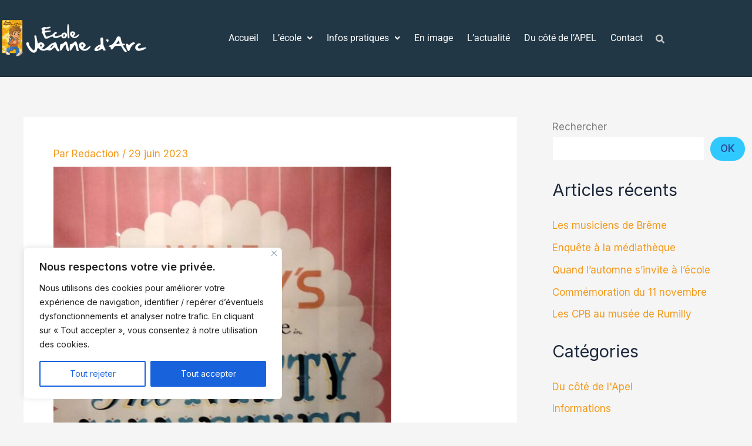

--- FILE ---
content_type: text/html; charset=utf-8
request_url: https://www.google.com/recaptcha/api2/anchor?ar=1&k=6LdbtLIlAAAAAJt7Znt0Zbf9yxKt5aFAeYb2oqte&co=aHR0cHM6Ly9lY29sZS1qZWFubmVkYXJjLmNvbTo0NDM.&hl=en&v=N67nZn4AqZkNcbeMu4prBgzg&size=invisible&anchor-ms=20000&execute-ms=30000&cb=yy3w6ok7ryae
body_size: 48952
content:
<!DOCTYPE HTML><html dir="ltr" lang="en"><head><meta http-equiv="Content-Type" content="text/html; charset=UTF-8">
<meta http-equiv="X-UA-Compatible" content="IE=edge">
<title>reCAPTCHA</title>
<style type="text/css">
/* cyrillic-ext */
@font-face {
  font-family: 'Roboto';
  font-style: normal;
  font-weight: 400;
  font-stretch: 100%;
  src: url(//fonts.gstatic.com/s/roboto/v48/KFO7CnqEu92Fr1ME7kSn66aGLdTylUAMa3GUBHMdazTgWw.woff2) format('woff2');
  unicode-range: U+0460-052F, U+1C80-1C8A, U+20B4, U+2DE0-2DFF, U+A640-A69F, U+FE2E-FE2F;
}
/* cyrillic */
@font-face {
  font-family: 'Roboto';
  font-style: normal;
  font-weight: 400;
  font-stretch: 100%;
  src: url(//fonts.gstatic.com/s/roboto/v48/KFO7CnqEu92Fr1ME7kSn66aGLdTylUAMa3iUBHMdazTgWw.woff2) format('woff2');
  unicode-range: U+0301, U+0400-045F, U+0490-0491, U+04B0-04B1, U+2116;
}
/* greek-ext */
@font-face {
  font-family: 'Roboto';
  font-style: normal;
  font-weight: 400;
  font-stretch: 100%;
  src: url(//fonts.gstatic.com/s/roboto/v48/KFO7CnqEu92Fr1ME7kSn66aGLdTylUAMa3CUBHMdazTgWw.woff2) format('woff2');
  unicode-range: U+1F00-1FFF;
}
/* greek */
@font-face {
  font-family: 'Roboto';
  font-style: normal;
  font-weight: 400;
  font-stretch: 100%;
  src: url(//fonts.gstatic.com/s/roboto/v48/KFO7CnqEu92Fr1ME7kSn66aGLdTylUAMa3-UBHMdazTgWw.woff2) format('woff2');
  unicode-range: U+0370-0377, U+037A-037F, U+0384-038A, U+038C, U+038E-03A1, U+03A3-03FF;
}
/* math */
@font-face {
  font-family: 'Roboto';
  font-style: normal;
  font-weight: 400;
  font-stretch: 100%;
  src: url(//fonts.gstatic.com/s/roboto/v48/KFO7CnqEu92Fr1ME7kSn66aGLdTylUAMawCUBHMdazTgWw.woff2) format('woff2');
  unicode-range: U+0302-0303, U+0305, U+0307-0308, U+0310, U+0312, U+0315, U+031A, U+0326-0327, U+032C, U+032F-0330, U+0332-0333, U+0338, U+033A, U+0346, U+034D, U+0391-03A1, U+03A3-03A9, U+03B1-03C9, U+03D1, U+03D5-03D6, U+03F0-03F1, U+03F4-03F5, U+2016-2017, U+2034-2038, U+203C, U+2040, U+2043, U+2047, U+2050, U+2057, U+205F, U+2070-2071, U+2074-208E, U+2090-209C, U+20D0-20DC, U+20E1, U+20E5-20EF, U+2100-2112, U+2114-2115, U+2117-2121, U+2123-214F, U+2190, U+2192, U+2194-21AE, U+21B0-21E5, U+21F1-21F2, U+21F4-2211, U+2213-2214, U+2216-22FF, U+2308-230B, U+2310, U+2319, U+231C-2321, U+2336-237A, U+237C, U+2395, U+239B-23B7, U+23D0, U+23DC-23E1, U+2474-2475, U+25AF, U+25B3, U+25B7, U+25BD, U+25C1, U+25CA, U+25CC, U+25FB, U+266D-266F, U+27C0-27FF, U+2900-2AFF, U+2B0E-2B11, U+2B30-2B4C, U+2BFE, U+3030, U+FF5B, U+FF5D, U+1D400-1D7FF, U+1EE00-1EEFF;
}
/* symbols */
@font-face {
  font-family: 'Roboto';
  font-style: normal;
  font-weight: 400;
  font-stretch: 100%;
  src: url(//fonts.gstatic.com/s/roboto/v48/KFO7CnqEu92Fr1ME7kSn66aGLdTylUAMaxKUBHMdazTgWw.woff2) format('woff2');
  unicode-range: U+0001-000C, U+000E-001F, U+007F-009F, U+20DD-20E0, U+20E2-20E4, U+2150-218F, U+2190, U+2192, U+2194-2199, U+21AF, U+21E6-21F0, U+21F3, U+2218-2219, U+2299, U+22C4-22C6, U+2300-243F, U+2440-244A, U+2460-24FF, U+25A0-27BF, U+2800-28FF, U+2921-2922, U+2981, U+29BF, U+29EB, U+2B00-2BFF, U+4DC0-4DFF, U+FFF9-FFFB, U+10140-1018E, U+10190-1019C, U+101A0, U+101D0-101FD, U+102E0-102FB, U+10E60-10E7E, U+1D2C0-1D2D3, U+1D2E0-1D37F, U+1F000-1F0FF, U+1F100-1F1AD, U+1F1E6-1F1FF, U+1F30D-1F30F, U+1F315, U+1F31C, U+1F31E, U+1F320-1F32C, U+1F336, U+1F378, U+1F37D, U+1F382, U+1F393-1F39F, U+1F3A7-1F3A8, U+1F3AC-1F3AF, U+1F3C2, U+1F3C4-1F3C6, U+1F3CA-1F3CE, U+1F3D4-1F3E0, U+1F3ED, U+1F3F1-1F3F3, U+1F3F5-1F3F7, U+1F408, U+1F415, U+1F41F, U+1F426, U+1F43F, U+1F441-1F442, U+1F444, U+1F446-1F449, U+1F44C-1F44E, U+1F453, U+1F46A, U+1F47D, U+1F4A3, U+1F4B0, U+1F4B3, U+1F4B9, U+1F4BB, U+1F4BF, U+1F4C8-1F4CB, U+1F4D6, U+1F4DA, U+1F4DF, U+1F4E3-1F4E6, U+1F4EA-1F4ED, U+1F4F7, U+1F4F9-1F4FB, U+1F4FD-1F4FE, U+1F503, U+1F507-1F50B, U+1F50D, U+1F512-1F513, U+1F53E-1F54A, U+1F54F-1F5FA, U+1F610, U+1F650-1F67F, U+1F687, U+1F68D, U+1F691, U+1F694, U+1F698, U+1F6AD, U+1F6B2, U+1F6B9-1F6BA, U+1F6BC, U+1F6C6-1F6CF, U+1F6D3-1F6D7, U+1F6E0-1F6EA, U+1F6F0-1F6F3, U+1F6F7-1F6FC, U+1F700-1F7FF, U+1F800-1F80B, U+1F810-1F847, U+1F850-1F859, U+1F860-1F887, U+1F890-1F8AD, U+1F8B0-1F8BB, U+1F8C0-1F8C1, U+1F900-1F90B, U+1F93B, U+1F946, U+1F984, U+1F996, U+1F9E9, U+1FA00-1FA6F, U+1FA70-1FA7C, U+1FA80-1FA89, U+1FA8F-1FAC6, U+1FACE-1FADC, U+1FADF-1FAE9, U+1FAF0-1FAF8, U+1FB00-1FBFF;
}
/* vietnamese */
@font-face {
  font-family: 'Roboto';
  font-style: normal;
  font-weight: 400;
  font-stretch: 100%;
  src: url(//fonts.gstatic.com/s/roboto/v48/KFO7CnqEu92Fr1ME7kSn66aGLdTylUAMa3OUBHMdazTgWw.woff2) format('woff2');
  unicode-range: U+0102-0103, U+0110-0111, U+0128-0129, U+0168-0169, U+01A0-01A1, U+01AF-01B0, U+0300-0301, U+0303-0304, U+0308-0309, U+0323, U+0329, U+1EA0-1EF9, U+20AB;
}
/* latin-ext */
@font-face {
  font-family: 'Roboto';
  font-style: normal;
  font-weight: 400;
  font-stretch: 100%;
  src: url(//fonts.gstatic.com/s/roboto/v48/KFO7CnqEu92Fr1ME7kSn66aGLdTylUAMa3KUBHMdazTgWw.woff2) format('woff2');
  unicode-range: U+0100-02BA, U+02BD-02C5, U+02C7-02CC, U+02CE-02D7, U+02DD-02FF, U+0304, U+0308, U+0329, U+1D00-1DBF, U+1E00-1E9F, U+1EF2-1EFF, U+2020, U+20A0-20AB, U+20AD-20C0, U+2113, U+2C60-2C7F, U+A720-A7FF;
}
/* latin */
@font-face {
  font-family: 'Roboto';
  font-style: normal;
  font-weight: 400;
  font-stretch: 100%;
  src: url(//fonts.gstatic.com/s/roboto/v48/KFO7CnqEu92Fr1ME7kSn66aGLdTylUAMa3yUBHMdazQ.woff2) format('woff2');
  unicode-range: U+0000-00FF, U+0131, U+0152-0153, U+02BB-02BC, U+02C6, U+02DA, U+02DC, U+0304, U+0308, U+0329, U+2000-206F, U+20AC, U+2122, U+2191, U+2193, U+2212, U+2215, U+FEFF, U+FFFD;
}
/* cyrillic-ext */
@font-face {
  font-family: 'Roboto';
  font-style: normal;
  font-weight: 500;
  font-stretch: 100%;
  src: url(//fonts.gstatic.com/s/roboto/v48/KFO7CnqEu92Fr1ME7kSn66aGLdTylUAMa3GUBHMdazTgWw.woff2) format('woff2');
  unicode-range: U+0460-052F, U+1C80-1C8A, U+20B4, U+2DE0-2DFF, U+A640-A69F, U+FE2E-FE2F;
}
/* cyrillic */
@font-face {
  font-family: 'Roboto';
  font-style: normal;
  font-weight: 500;
  font-stretch: 100%;
  src: url(//fonts.gstatic.com/s/roboto/v48/KFO7CnqEu92Fr1ME7kSn66aGLdTylUAMa3iUBHMdazTgWw.woff2) format('woff2');
  unicode-range: U+0301, U+0400-045F, U+0490-0491, U+04B0-04B1, U+2116;
}
/* greek-ext */
@font-face {
  font-family: 'Roboto';
  font-style: normal;
  font-weight: 500;
  font-stretch: 100%;
  src: url(//fonts.gstatic.com/s/roboto/v48/KFO7CnqEu92Fr1ME7kSn66aGLdTylUAMa3CUBHMdazTgWw.woff2) format('woff2');
  unicode-range: U+1F00-1FFF;
}
/* greek */
@font-face {
  font-family: 'Roboto';
  font-style: normal;
  font-weight: 500;
  font-stretch: 100%;
  src: url(//fonts.gstatic.com/s/roboto/v48/KFO7CnqEu92Fr1ME7kSn66aGLdTylUAMa3-UBHMdazTgWw.woff2) format('woff2');
  unicode-range: U+0370-0377, U+037A-037F, U+0384-038A, U+038C, U+038E-03A1, U+03A3-03FF;
}
/* math */
@font-face {
  font-family: 'Roboto';
  font-style: normal;
  font-weight: 500;
  font-stretch: 100%;
  src: url(//fonts.gstatic.com/s/roboto/v48/KFO7CnqEu92Fr1ME7kSn66aGLdTylUAMawCUBHMdazTgWw.woff2) format('woff2');
  unicode-range: U+0302-0303, U+0305, U+0307-0308, U+0310, U+0312, U+0315, U+031A, U+0326-0327, U+032C, U+032F-0330, U+0332-0333, U+0338, U+033A, U+0346, U+034D, U+0391-03A1, U+03A3-03A9, U+03B1-03C9, U+03D1, U+03D5-03D6, U+03F0-03F1, U+03F4-03F5, U+2016-2017, U+2034-2038, U+203C, U+2040, U+2043, U+2047, U+2050, U+2057, U+205F, U+2070-2071, U+2074-208E, U+2090-209C, U+20D0-20DC, U+20E1, U+20E5-20EF, U+2100-2112, U+2114-2115, U+2117-2121, U+2123-214F, U+2190, U+2192, U+2194-21AE, U+21B0-21E5, U+21F1-21F2, U+21F4-2211, U+2213-2214, U+2216-22FF, U+2308-230B, U+2310, U+2319, U+231C-2321, U+2336-237A, U+237C, U+2395, U+239B-23B7, U+23D0, U+23DC-23E1, U+2474-2475, U+25AF, U+25B3, U+25B7, U+25BD, U+25C1, U+25CA, U+25CC, U+25FB, U+266D-266F, U+27C0-27FF, U+2900-2AFF, U+2B0E-2B11, U+2B30-2B4C, U+2BFE, U+3030, U+FF5B, U+FF5D, U+1D400-1D7FF, U+1EE00-1EEFF;
}
/* symbols */
@font-face {
  font-family: 'Roboto';
  font-style: normal;
  font-weight: 500;
  font-stretch: 100%;
  src: url(//fonts.gstatic.com/s/roboto/v48/KFO7CnqEu92Fr1ME7kSn66aGLdTylUAMaxKUBHMdazTgWw.woff2) format('woff2');
  unicode-range: U+0001-000C, U+000E-001F, U+007F-009F, U+20DD-20E0, U+20E2-20E4, U+2150-218F, U+2190, U+2192, U+2194-2199, U+21AF, U+21E6-21F0, U+21F3, U+2218-2219, U+2299, U+22C4-22C6, U+2300-243F, U+2440-244A, U+2460-24FF, U+25A0-27BF, U+2800-28FF, U+2921-2922, U+2981, U+29BF, U+29EB, U+2B00-2BFF, U+4DC0-4DFF, U+FFF9-FFFB, U+10140-1018E, U+10190-1019C, U+101A0, U+101D0-101FD, U+102E0-102FB, U+10E60-10E7E, U+1D2C0-1D2D3, U+1D2E0-1D37F, U+1F000-1F0FF, U+1F100-1F1AD, U+1F1E6-1F1FF, U+1F30D-1F30F, U+1F315, U+1F31C, U+1F31E, U+1F320-1F32C, U+1F336, U+1F378, U+1F37D, U+1F382, U+1F393-1F39F, U+1F3A7-1F3A8, U+1F3AC-1F3AF, U+1F3C2, U+1F3C4-1F3C6, U+1F3CA-1F3CE, U+1F3D4-1F3E0, U+1F3ED, U+1F3F1-1F3F3, U+1F3F5-1F3F7, U+1F408, U+1F415, U+1F41F, U+1F426, U+1F43F, U+1F441-1F442, U+1F444, U+1F446-1F449, U+1F44C-1F44E, U+1F453, U+1F46A, U+1F47D, U+1F4A3, U+1F4B0, U+1F4B3, U+1F4B9, U+1F4BB, U+1F4BF, U+1F4C8-1F4CB, U+1F4D6, U+1F4DA, U+1F4DF, U+1F4E3-1F4E6, U+1F4EA-1F4ED, U+1F4F7, U+1F4F9-1F4FB, U+1F4FD-1F4FE, U+1F503, U+1F507-1F50B, U+1F50D, U+1F512-1F513, U+1F53E-1F54A, U+1F54F-1F5FA, U+1F610, U+1F650-1F67F, U+1F687, U+1F68D, U+1F691, U+1F694, U+1F698, U+1F6AD, U+1F6B2, U+1F6B9-1F6BA, U+1F6BC, U+1F6C6-1F6CF, U+1F6D3-1F6D7, U+1F6E0-1F6EA, U+1F6F0-1F6F3, U+1F6F7-1F6FC, U+1F700-1F7FF, U+1F800-1F80B, U+1F810-1F847, U+1F850-1F859, U+1F860-1F887, U+1F890-1F8AD, U+1F8B0-1F8BB, U+1F8C0-1F8C1, U+1F900-1F90B, U+1F93B, U+1F946, U+1F984, U+1F996, U+1F9E9, U+1FA00-1FA6F, U+1FA70-1FA7C, U+1FA80-1FA89, U+1FA8F-1FAC6, U+1FACE-1FADC, U+1FADF-1FAE9, U+1FAF0-1FAF8, U+1FB00-1FBFF;
}
/* vietnamese */
@font-face {
  font-family: 'Roboto';
  font-style: normal;
  font-weight: 500;
  font-stretch: 100%;
  src: url(//fonts.gstatic.com/s/roboto/v48/KFO7CnqEu92Fr1ME7kSn66aGLdTylUAMa3OUBHMdazTgWw.woff2) format('woff2');
  unicode-range: U+0102-0103, U+0110-0111, U+0128-0129, U+0168-0169, U+01A0-01A1, U+01AF-01B0, U+0300-0301, U+0303-0304, U+0308-0309, U+0323, U+0329, U+1EA0-1EF9, U+20AB;
}
/* latin-ext */
@font-face {
  font-family: 'Roboto';
  font-style: normal;
  font-weight: 500;
  font-stretch: 100%;
  src: url(//fonts.gstatic.com/s/roboto/v48/KFO7CnqEu92Fr1ME7kSn66aGLdTylUAMa3KUBHMdazTgWw.woff2) format('woff2');
  unicode-range: U+0100-02BA, U+02BD-02C5, U+02C7-02CC, U+02CE-02D7, U+02DD-02FF, U+0304, U+0308, U+0329, U+1D00-1DBF, U+1E00-1E9F, U+1EF2-1EFF, U+2020, U+20A0-20AB, U+20AD-20C0, U+2113, U+2C60-2C7F, U+A720-A7FF;
}
/* latin */
@font-face {
  font-family: 'Roboto';
  font-style: normal;
  font-weight: 500;
  font-stretch: 100%;
  src: url(//fonts.gstatic.com/s/roboto/v48/KFO7CnqEu92Fr1ME7kSn66aGLdTylUAMa3yUBHMdazQ.woff2) format('woff2');
  unicode-range: U+0000-00FF, U+0131, U+0152-0153, U+02BB-02BC, U+02C6, U+02DA, U+02DC, U+0304, U+0308, U+0329, U+2000-206F, U+20AC, U+2122, U+2191, U+2193, U+2212, U+2215, U+FEFF, U+FFFD;
}
/* cyrillic-ext */
@font-face {
  font-family: 'Roboto';
  font-style: normal;
  font-weight: 900;
  font-stretch: 100%;
  src: url(//fonts.gstatic.com/s/roboto/v48/KFO7CnqEu92Fr1ME7kSn66aGLdTylUAMa3GUBHMdazTgWw.woff2) format('woff2');
  unicode-range: U+0460-052F, U+1C80-1C8A, U+20B4, U+2DE0-2DFF, U+A640-A69F, U+FE2E-FE2F;
}
/* cyrillic */
@font-face {
  font-family: 'Roboto';
  font-style: normal;
  font-weight: 900;
  font-stretch: 100%;
  src: url(//fonts.gstatic.com/s/roboto/v48/KFO7CnqEu92Fr1ME7kSn66aGLdTylUAMa3iUBHMdazTgWw.woff2) format('woff2');
  unicode-range: U+0301, U+0400-045F, U+0490-0491, U+04B0-04B1, U+2116;
}
/* greek-ext */
@font-face {
  font-family: 'Roboto';
  font-style: normal;
  font-weight: 900;
  font-stretch: 100%;
  src: url(//fonts.gstatic.com/s/roboto/v48/KFO7CnqEu92Fr1ME7kSn66aGLdTylUAMa3CUBHMdazTgWw.woff2) format('woff2');
  unicode-range: U+1F00-1FFF;
}
/* greek */
@font-face {
  font-family: 'Roboto';
  font-style: normal;
  font-weight: 900;
  font-stretch: 100%;
  src: url(//fonts.gstatic.com/s/roboto/v48/KFO7CnqEu92Fr1ME7kSn66aGLdTylUAMa3-UBHMdazTgWw.woff2) format('woff2');
  unicode-range: U+0370-0377, U+037A-037F, U+0384-038A, U+038C, U+038E-03A1, U+03A3-03FF;
}
/* math */
@font-face {
  font-family: 'Roboto';
  font-style: normal;
  font-weight: 900;
  font-stretch: 100%;
  src: url(//fonts.gstatic.com/s/roboto/v48/KFO7CnqEu92Fr1ME7kSn66aGLdTylUAMawCUBHMdazTgWw.woff2) format('woff2');
  unicode-range: U+0302-0303, U+0305, U+0307-0308, U+0310, U+0312, U+0315, U+031A, U+0326-0327, U+032C, U+032F-0330, U+0332-0333, U+0338, U+033A, U+0346, U+034D, U+0391-03A1, U+03A3-03A9, U+03B1-03C9, U+03D1, U+03D5-03D6, U+03F0-03F1, U+03F4-03F5, U+2016-2017, U+2034-2038, U+203C, U+2040, U+2043, U+2047, U+2050, U+2057, U+205F, U+2070-2071, U+2074-208E, U+2090-209C, U+20D0-20DC, U+20E1, U+20E5-20EF, U+2100-2112, U+2114-2115, U+2117-2121, U+2123-214F, U+2190, U+2192, U+2194-21AE, U+21B0-21E5, U+21F1-21F2, U+21F4-2211, U+2213-2214, U+2216-22FF, U+2308-230B, U+2310, U+2319, U+231C-2321, U+2336-237A, U+237C, U+2395, U+239B-23B7, U+23D0, U+23DC-23E1, U+2474-2475, U+25AF, U+25B3, U+25B7, U+25BD, U+25C1, U+25CA, U+25CC, U+25FB, U+266D-266F, U+27C0-27FF, U+2900-2AFF, U+2B0E-2B11, U+2B30-2B4C, U+2BFE, U+3030, U+FF5B, U+FF5D, U+1D400-1D7FF, U+1EE00-1EEFF;
}
/* symbols */
@font-face {
  font-family: 'Roboto';
  font-style: normal;
  font-weight: 900;
  font-stretch: 100%;
  src: url(//fonts.gstatic.com/s/roboto/v48/KFO7CnqEu92Fr1ME7kSn66aGLdTylUAMaxKUBHMdazTgWw.woff2) format('woff2');
  unicode-range: U+0001-000C, U+000E-001F, U+007F-009F, U+20DD-20E0, U+20E2-20E4, U+2150-218F, U+2190, U+2192, U+2194-2199, U+21AF, U+21E6-21F0, U+21F3, U+2218-2219, U+2299, U+22C4-22C6, U+2300-243F, U+2440-244A, U+2460-24FF, U+25A0-27BF, U+2800-28FF, U+2921-2922, U+2981, U+29BF, U+29EB, U+2B00-2BFF, U+4DC0-4DFF, U+FFF9-FFFB, U+10140-1018E, U+10190-1019C, U+101A0, U+101D0-101FD, U+102E0-102FB, U+10E60-10E7E, U+1D2C0-1D2D3, U+1D2E0-1D37F, U+1F000-1F0FF, U+1F100-1F1AD, U+1F1E6-1F1FF, U+1F30D-1F30F, U+1F315, U+1F31C, U+1F31E, U+1F320-1F32C, U+1F336, U+1F378, U+1F37D, U+1F382, U+1F393-1F39F, U+1F3A7-1F3A8, U+1F3AC-1F3AF, U+1F3C2, U+1F3C4-1F3C6, U+1F3CA-1F3CE, U+1F3D4-1F3E0, U+1F3ED, U+1F3F1-1F3F3, U+1F3F5-1F3F7, U+1F408, U+1F415, U+1F41F, U+1F426, U+1F43F, U+1F441-1F442, U+1F444, U+1F446-1F449, U+1F44C-1F44E, U+1F453, U+1F46A, U+1F47D, U+1F4A3, U+1F4B0, U+1F4B3, U+1F4B9, U+1F4BB, U+1F4BF, U+1F4C8-1F4CB, U+1F4D6, U+1F4DA, U+1F4DF, U+1F4E3-1F4E6, U+1F4EA-1F4ED, U+1F4F7, U+1F4F9-1F4FB, U+1F4FD-1F4FE, U+1F503, U+1F507-1F50B, U+1F50D, U+1F512-1F513, U+1F53E-1F54A, U+1F54F-1F5FA, U+1F610, U+1F650-1F67F, U+1F687, U+1F68D, U+1F691, U+1F694, U+1F698, U+1F6AD, U+1F6B2, U+1F6B9-1F6BA, U+1F6BC, U+1F6C6-1F6CF, U+1F6D3-1F6D7, U+1F6E0-1F6EA, U+1F6F0-1F6F3, U+1F6F7-1F6FC, U+1F700-1F7FF, U+1F800-1F80B, U+1F810-1F847, U+1F850-1F859, U+1F860-1F887, U+1F890-1F8AD, U+1F8B0-1F8BB, U+1F8C0-1F8C1, U+1F900-1F90B, U+1F93B, U+1F946, U+1F984, U+1F996, U+1F9E9, U+1FA00-1FA6F, U+1FA70-1FA7C, U+1FA80-1FA89, U+1FA8F-1FAC6, U+1FACE-1FADC, U+1FADF-1FAE9, U+1FAF0-1FAF8, U+1FB00-1FBFF;
}
/* vietnamese */
@font-face {
  font-family: 'Roboto';
  font-style: normal;
  font-weight: 900;
  font-stretch: 100%;
  src: url(//fonts.gstatic.com/s/roboto/v48/KFO7CnqEu92Fr1ME7kSn66aGLdTylUAMa3OUBHMdazTgWw.woff2) format('woff2');
  unicode-range: U+0102-0103, U+0110-0111, U+0128-0129, U+0168-0169, U+01A0-01A1, U+01AF-01B0, U+0300-0301, U+0303-0304, U+0308-0309, U+0323, U+0329, U+1EA0-1EF9, U+20AB;
}
/* latin-ext */
@font-face {
  font-family: 'Roboto';
  font-style: normal;
  font-weight: 900;
  font-stretch: 100%;
  src: url(//fonts.gstatic.com/s/roboto/v48/KFO7CnqEu92Fr1ME7kSn66aGLdTylUAMa3KUBHMdazTgWw.woff2) format('woff2');
  unicode-range: U+0100-02BA, U+02BD-02C5, U+02C7-02CC, U+02CE-02D7, U+02DD-02FF, U+0304, U+0308, U+0329, U+1D00-1DBF, U+1E00-1E9F, U+1EF2-1EFF, U+2020, U+20A0-20AB, U+20AD-20C0, U+2113, U+2C60-2C7F, U+A720-A7FF;
}
/* latin */
@font-face {
  font-family: 'Roboto';
  font-style: normal;
  font-weight: 900;
  font-stretch: 100%;
  src: url(//fonts.gstatic.com/s/roboto/v48/KFO7CnqEu92Fr1ME7kSn66aGLdTylUAMa3yUBHMdazQ.woff2) format('woff2');
  unicode-range: U+0000-00FF, U+0131, U+0152-0153, U+02BB-02BC, U+02C6, U+02DA, U+02DC, U+0304, U+0308, U+0329, U+2000-206F, U+20AC, U+2122, U+2191, U+2193, U+2212, U+2215, U+FEFF, U+FFFD;
}

</style>
<link rel="stylesheet" type="text/css" href="https://www.gstatic.com/recaptcha/releases/N67nZn4AqZkNcbeMu4prBgzg/styles__ltr.css">
<script nonce="OMSXEGHyOT1WO73zCXqIkA" type="text/javascript">window['__recaptcha_api'] = 'https://www.google.com/recaptcha/api2/';</script>
<script type="text/javascript" src="https://www.gstatic.com/recaptcha/releases/N67nZn4AqZkNcbeMu4prBgzg/recaptcha__en.js" nonce="OMSXEGHyOT1WO73zCXqIkA">
      
    </script></head>
<body><div id="rc-anchor-alert" class="rc-anchor-alert"></div>
<input type="hidden" id="recaptcha-token" value="[base64]">
<script type="text/javascript" nonce="OMSXEGHyOT1WO73zCXqIkA">
      recaptcha.anchor.Main.init("[\x22ainput\x22,[\x22bgdata\x22,\x22\x22,\[base64]/[base64]/[base64]/ZyhXLGgpOnEoW04sMjEsbF0sVywwKSxoKSxmYWxzZSxmYWxzZSl9Y2F0Y2goayl7RygzNTgsVyk/[base64]/[base64]/[base64]/[base64]/[base64]/[base64]/[base64]/bmV3IEJbT10oRFswXSk6dz09Mj9uZXcgQltPXShEWzBdLERbMV0pOnc9PTM/bmV3IEJbT10oRFswXSxEWzFdLERbMl0pOnc9PTQ/[base64]/[base64]/[base64]/[base64]/[base64]\\u003d\x22,\[base64]\x22,\[base64]/wrNcw4JBLzMuw6/DjsKuUjPDhCguwq/[base64]/DisOmasK5wrrCmcOFGMOsNTPDjToydcOQUlzDp8OQZ8KcH8KHw6vCnMKZwq80woTCrEHCiCx5W09cfX/DpVnDrcOqWcOQw6/CtMKUwqXChMOqwrFrWXsVIhQnRmcNacOawpHCiTXDg0swwrZfw5bDl8K5w64Gw7PCucKlaQAmw6wRYcKzXjzDtsOGFsKraRVmw6jDlS7Di8K+Q1wfAcOGwpTDmQUAwrjDgMOhw41yw6bCpAhGLcKtRsOPNnLDhMKRW1RRwr4IYMO5DH/DpHVSwocjwqQ7wp9GSg3CmijCg0LDkTrDlEnDn8OTAxZlaDUHwo/DrmgNw67CgMOXw4MTwp3DqsOGRFoNw49UwqVfRsK1OnTCr0PDqsKxV3tSEUPDjMKncCrCsGsTw7wNw7oVHCUvMGjCgMK5cEfCmcKlR8K5QcOlwqZqXcKeX2A3w5HDoX/DkBwOw5g7VQhqw59zwojDm0HDiT8CMFV7w7DDj8KTw6EtwpkmP8KGwq0/wpzCtMOCw6vDljTDjMOYw6bClEwSOh/CicOCw7dmYsOrw6xJw5fCoSRhw4FNQ2hhKMOLwpBFwpDCt8K6w75+f8KtN8OLecKTFmxPw4Ezw5/CnMOLw5/CsU7CgHh4aEQ2w5rCnTwXw79bAMKvwrB+dcO8KRdpXEAlYsKuwrrChCsLOMKZwrx9WsOeJcK0wpDDk0oGw4/CvsK4wo1ww50+S8OXwpzCoCDCncKZwp/DrsOOUsK+ejfDiTjCqiPDhcKlwrXCs8Oxw6Niwrs+w73Dj1DCtMOAwrjCm17DqcKiO04HwqMLw4pRbcKpwrYbVsKKw6TDqirDjHfDriY5w4NPwqrDvRrDmsKlb8OawqPCv8KWw6UxJgTDgj5mwp96wrdOwppkw5pLOcKnIB7DqsO5w6/CicKJd05Iwr95aB1ew6DDiEbCtiMdUcOTJ3PDgSzDocK8wqrDuTAdw4DCmcKBw5s7YcKawqfDmAnDmhTDnSgIwpzDhTzDtlkyL8OdC8K7wo/DswjDuzvCh8KSwrkNwph5PMOUw6QFw7t+bMK/wp0OM8OmT0RNNcOALcOdSDhDw5M/wqnCoMOxwoldwpjCjxnDiDhrQRzCkQ/ChMKdwq9swpTDnWLCngUKwqvCjcKrw5bCmyc/wqnDjFnCvcKzWMKYw6zDm8KLwqPDmno3wrRvwqXCnsOEM8K+wpzChBIULypdRsKtwpMWYDkmw5ltM8Kjw5nCiMODLyPDq8Otc8K4ZMK+OGUgwpTCmcKgb2zDlsKJGhzCqsKKV8KiwrwKXhfCr8KLwq3DlcO4dsK/w50ow6ZmXlksAXJgw4rCi8KXS3dCGcO+wojCnsORwqZOwpnDkHVBG8KSw79PIQDCgsK1w6PDs2/[base64]/w61DwqhOd3bCq2YSdl4Qwo3Dmy0hw7nDscKRw4o+RQdXwpHDpsKxUCzCncK4GsOkJCzDrjQOG2DCnsKpTWwnUsKwPHfCscKgIMKQZy/DrWgsw7vDrMOJOcOlwrrDpAbClsKqYHTComJxw4JUwohuwpReXsOsC3AYeAAzw6AEEAzDvcK2UcO6wpDDuMKNwrV9Nw/DuWTDj1dcfCPDkMOsHcKEwpIYU8KYMsKLaMK4wpMxRg8tWiXCnMK3w7s8wpPCj8KwwqkLwpNRw69pPsKNw6EQVcKZw44TOkPDmDF1AzLCnnDCiCkCw7/CuwHDoMKsw7jCpBkrS8KHdmM7YcOQY8OIwrHDnMOTwp0mw4jCpMOLfWnDpGFuwq7DqWpXUcK2wrlYwozCig3CqHJgWiIXw7bDo8OAw7FVwpUPw7/DucKcJwPDl8K6wpcbwp0FB8O3VSDCjsKhwqfClsOdwojDsUInw5/DujcVwpIuRD3Cj8OhDy5qZQwTE8O9YMOwNGt4FMKQw7TDlXlYwo0KJlbDkWBUw4jCv1jDsMKiFTRQw5vCoCh8wpXCqiFFS0TDqj/CqiHCnMO+wo3DpMOTeV7DiwLDrMOfHxtxw4/Cpipsw6gZYsKLI8ONQxd7wpkZfcKeB2EdwrU8wojDg8KsRcOKVi/[base64]/[base64]/wozDs8OXw5kEw4BMDcKmw5xuRsOzYsOew4DCvXFLw4PCmMOcRcOEwo5JGQA2wr5BwqrCtMOtwojDozXCmcO7aCrDssOHwqfDiWwYw6ZSw6JsdcKZw7cCwqDCvAwwHAUewq3CgXbDp2ZbwoQEwrrCssK4G8KtwrxSwqZrccOfw6Nnwrlow5/DsE/CtsKww6FxLgpXw4NnEQvDt0rDqXsEGFhWwqFFO0gFwr4XJsOkLMKWwqrDtlrDvMKewofDrcKfwr1iawDCqEFhw7cBP8OrwrTCuGxlBlfCncKkH8K/MywJw77CqhXCgRdOw6Vgw7PCgMOFZ2ZyAXZ/bsOFfMK+bsKTw6nCi8OCwrI9wogeX2zCv8OEYAY5wrzDjsKmFC4na8OvC1rCj1skwpZVHsOxw7Vcwr9QN1htDlwWw64OMcK9w6/DtHE3bWXDg8KaVxnCocOQw6wTGSowQWPDhVTDtcKkw63DlsOXUcKxwpJVw7/CicK/fsOgYMKxXmF2w78NccKDw7QywpjChGnDp8OYYsKlw7jClkTDpDjDvMK8Y2ZAwqcfcAbCglDDmhXCvcKdJhFHwp3DiWbCtcOSw5nDmsKQIz8tSMOJwpLCmB/DrsKRcnRZw7AEwozDmFzDqT9gF8OswrnCpsO7OGXDgcOBZw3CusOldQrCnsOeb2/Cl0U0EsK9GcOnwo/[base64]/CqyB4w4dYfk9YdXYLbMO5OcO6wpZQwp/[base64]/w7lywpI6wpwhacK3wo/CtMOxw5UFLBBVT8KaW1zCrcKdUcKDw58TwpYWw7hRRHE/wrvCocOCwqbDhHwVw7Jvwrd7w5suwrPDo0DDv1fDqsOTdlbCisOKJC7DrsKWKDbDmsOMQCJva2g5wpPDtxJBwowvw4k1woVHw7QXdynCiDlWC8OOwrrDs8OfZsKfajzDhHgiw78twrTCq8OpbEt4w4HDgcK2H2vDn8KKwrXCjm/Dj8Krwq4ILcKcw71HfAHDs8KXwoHCiWXClC7CjMODA3zCo8OidlDDmcKXwpEQwrTChhV4wr/Cil7DozfDmsOQw7nDkVEiw7zDh8KVwqnDm1DCv8Klw77DisOQesKOGyMsG8OLamN3HV4pw69/w6LDikfCribDmcORDA/DqQjCoMOLC8KkworCu8O2w68uw4zDqFDCil8xVToFw5TDoiXDosOVw7nCsMKwdsOQw6U2HAMIwrUvHFl0VzlwNcOtZE/DkcOGeBURwo8Lw47DhMKdT8KeVTjCkwURw6wQD1XCsXAWW8OawrXDrlHCv3FAd8OfWSN3wq7DrWwdw5cuE8KxwoXCnMKuAsOjw4PClXDDhm1Aw4tAwr7DrsO/[base64]/wp5GQMOcT8KxbUtEw5Uewr7CjcK/[base64]/[base64]/DnsOIZGfDmU1JasOQw64ue8OLw43DoRUyw5DDrsKOBDANw7YeCsO4dcOHwoB7bUfCrG0fcsOKB1fCg8KVDMOec2HDsizDlMKqdVAQw4Jjw6rCuCHCikvCizrCkMKIwojClsKYL8KDw7hAEcKtw5MWwrQ2YMOvECfCmgA8w5/[base64]/[base64]/w7c6acK2w6tyc07Ct07DpgoTwpjCoj7CuVzDkMKZZMOJw6JvwrDCsgrCm1nDmcO/BgTDjcKzW8K2w6DCn1FMJmrCg8OUY0bDvixiw6DDpsK1UG3ChsOxwowBwqAYPMK6GsKueW7DmlPCiTkAw5heY0fCpcKXw5TCmcOAw7/CnsO7wpsrwqpDwrHCuMKvwobCoMOwwoYjw6bCmwrCikV5w5fDl8Kiw7PDn8OowrzDmMK0KTPCksKtXGgIL8KiMMKjHCvCr8KLw7Rxwo/CusOUw43DkxRbUcOXHcK/wpHCjMKgNh/Cgx1HwrHDmMK8wq3DicKTwqQ8w5Ekw6bDgcKdw4jDnsOYHcKBSGPDs8KVB8ORWnvCgMOjIFbCqMKYXETDmsK4ecO5a8OPw441w5cJw7lFwq/DuirDhcOJC8KrwrfDpBnDoD0/[base64]/ClnDCjylYERM7wpZgw4DCrgjDuzLDtQppwq/[base64]/RsK8w69lVsO2wqrCqn/Dhy1SecKQFgDCmsKpwpTDqsKRworDnEMeVSszZQciAMKAw5pyblDDkMKWKcKXQRnDkEzCu2bDlMKiw47Cm3TDrsKRwqTChsOYPMOxYsOSDkfCjUodccOlwpLDgMKrw4LDtsKNwqAuw795w7zClsOjAsK7w4zDgHDCnMObSlPDsMKnwqUzFl3CusO/NsKoJMK7w7jDvMKEJBTCv1bCmcKyw5U5wrJWw5B2XGQkZjdzwpnCtDzDqABqYh9iw6w3XyAtQsOjFFt5w4crVAIXwq4jU8Kkd8KIWATDin/DuMKmw4/Dlm/[base64]/[base64]/Dqy0WYCvCucOgwr5gYxtvw77CsnJ0wrDCh8KPK8ODwqkMw5FAwrxewoxywpvDmHnCs1DDiwjCvinCtBldJsONFcKva1nCqg3CjxwuD8KRwrbCusKOw7wbZsONWcOKwqfClMK1MUfDlsOowrwTwrVmw5vDtsOBfE/Cr8KIUMOrw6rCsMKPwqUWwpIiGzbDuMK3JgrDmSnDsm0xTVZXfsOPw7HCj1RJKQrDkMKmDMKJCMOMET4dS1luEQ7ClErDksK6w4vCoMKowrVmw6PChxjCqSLCgzTChcO3w63CucOUwoQ2wrEAKyhQaVJKw5rDn2PDgC/CiRTCpcKOOBBgd3xSwq8rwoNvVMKEw7h+a3vCiMKdw47CjcKHc8OxcMKew7PCv8K7wp3DkRPCjsOXwpTDssKcGWQUwr/[base64]/UMKQVF/DrMOtwqLDuQ/ClxDDr8KQwq/CtMKuX8O0wrLClsKOfV/[base64]/DmMOzZzvDnsKSccOtwqTDhh43ccKYwqlPwr0cw6h6wrEcd0fDjybClsKzJMOow5JOV8KgwrLCksO2woEswoQUH2MnwpTDn8KlHh9rEy/Cm8OWwrkgwpUfSyQcw7LCg8OEwrfDkEPCjsOmwpAvHcOFR2R2KwhSw7XDgnvCqsObXMONwqgHw4BYw7NadE/[base64]/CsTwrwp3CjFHDtGdObsKxw7rDoMO5w7jClMKIw53CjcOJN8KywonClw/DpzjDoMKLVMOpH8OTBBJwwqXClk/DisKJM8OZQ8OCNXQ6H8ObH8O8JwLDtVsGWMKyw7PCrMOpw7PCnjBfw44FwrcEw6dhw6DCuB7Dmm48w4nDv1jCh8O0IU8Tw5N+wrs8w7BUQMK3wogHQsK+wo/CosK/acKVcittw6nCusKHcj5NX2jDucK4w4HCsHjDigPDrcKNPTTDocOOw7XCqwcBdsOMwrYgTnBPbcOrwoPDqC/DrHU0w5RUZ8OeQzhNwobDgcOQUmITQAjDm8KLPmDCrQbCgMKRLMO4S2Qlwq5HWsOGwoXDrCp8B8OHPMKjHhXCpcOxwrpcw4fDjF/Dg8KFwqQ7KzY/w6PDqMK6wrtFw6NtJMO1SzhzwqrCmMKXeGvDqjfCtS4ESsOrw7IHEsOEfERxw5/[base64]/Ds8KlwplzZF/Dr8OMw7I1ExV1w5pJEMOgIzrDusOnU0REw4LCvHAvD8OadkfDu8ONw4fCvQXCqUbChMKtw7rCiGYiZ8KUQU/[base64]/DtwZYw7A0wrc/w60yw5rDrsKvDcOxwqYVw4RSA8KYKcOgehPCnXbDvMO4XsKcUMKIw4xbwqx/SMOjw583w4lhw4oSX8KHw5PDpcKhaV0Mw5cowo7DuMODBcO5w7fCvsK0wrljw7zDgsK8w6TCssOqLAxDwoltw7URWCxpw4p5DsKJEcOwwoJCwrdFwo7Cs8KNwpElCMKLwpnClsK0IljDlcK8SXVgw69CLGvDi8OoB8ORw7fDo8K6w4jDgwoNw4vCksKNwqg1w6bCgR/Cq8Oqw4nCiMKNw7lNKCvCnjNXK8O4A8K4bsKhLcO/W8O0w4VzOAvDtsKPfcO3WydHMcKSw6wrw4jDvMKrwqE4w7/[base64]/IMKBfzPCp8KAw5oLwqDDnzLDg3dYw5FBXBLDlMKDLMO1w7bDrgtuH3d8FMOncMKeaEzCkcO/MsOWw7lZX8Oawoh/[base64]/[base64]/DncO7w7cfw6ACw7DDgMKeVgYHVBbDqXlyWMO5KMKhZVzCrMKiH1hEwoDDh8OZw7XDgWDDscOZFXsVwoxTwq7Cj0vDscKhw5bCrsKlwpjDmcK1wqszcMKXAXN6wpkaD0JEw7gBwp3CrsOsw5ZrL8KWfsOOA8KcCkLCilbDoTwiw5PClcOUYwhiZE/[base64]/[base64]/DjcKwwrnCp8KdfsKlVmt4RQh2w5Ykwpp6w5JVwrHCrCbDn3/Dp0xRw4fDkRUEw7lqPEpAwqLCkiDDgMOGUBJKCXDDo1XDp8KkGFzCvcOVw7pMcCwvwrFCTsKWDsO0wq5dw6goaMKwb8KHwpxzwr3CvXnCi8KhwpEPf8K/w611c2HCvFJPOMOyC8OVCcOEAMKuaWvCsAvDkFTDg33DhxjDpcOGwqxlwoVQwrbCp8KGw5rCin9Hw4UhBsOTwqjCiMK2w43Cr1YjdMKiAcKowqUaOwHDjcOowrEKLcK+ecOFDVHDrcKLw61KFmMPazDCgT/DjMOuIADDlGVuw5DCqGfDlw3Dq8KTDmTDikvCgcO9V2wywq16w58wQMOhOF9yw4/ChHrDmsKmDFTCuHrDpilgwpvDpGbCsMKkwqLCjTp9SsKDE8KLw5ltDsKYwqAddcK7wprCviVdUiEhJGzDs1ZHwrEfe3IwbT8Yw5Yuwr/DrRkyesOQYkXDl2fCrgLDmcKqTcOiw6xhAmNZwpgsSnM8e8O5cUtxw4/DswRfw68wTcK6bCYmP8KQw73DssKcwozCnMOiacOLwrU7QMKYw7PDmMOGwrzDpGpLciHDqE8Bwp7CkGjDtjwHwoQsFsOHwprDisOMw6/Cr8OUF1bCnzhvw57DisK8GMORw5FOw4TDkRvCm37Dv3bCpGRoFMO/cwPDvQ1uw7nDv3kawp5gw4csH1TDg8OQIsKhUMKbdMOPP8KrbMOxdhZ+HsK2S8OCR2Vkw5bCiFDCjn/CrGLCg0rCgT5Ew6QOYcKOEUFUw4PDr3UlVXXCokBtwqvDmnPDr8KDw6PCpE02w7DDvDNRwo7CicOWwq7DkMKeKlfClsKQHBxBw5oIw6tDw7nDkELCiXnDtEZKQsKHw7sNc8ORwpUgVQTCmMOCLyR/K8Kdw7LDuwPCqXUoCnYqw6vChcOTR8Ouw6Vtw512wpRYw5tqUMO/wrLCqsO9cTjCqMK/w5rCkcKjAgDCksOUw7rDp0jDjEvCvsOYQxJ4G8OTwpsew7TCvXbDt8O7J8KAex/DvlfDoMKmIsODMVIqw6gEeMOEwpoFLcOVNz8ZwqnCuMOjwpptwoYUamrDoHwuwobDvsKEwqLDlsKlwqF7MG3CrsKOB2wJwrXDqMK8Hxc0dcOGw5XCphjDisOtdkEqwpfCjMKFFcOrU07CrMOBw4PDpcKnwq/[base64]/DssO5M8KwwrRGwpbClsOUwrfDnDk8BF3DkEI2wrXCt8KAb8KYwovDsRDChsKAwrXDqMKKJ0DCrcOxIUJjw7I3GmTCnMOEw6TDp8O/K11jw4wOw5nDj3FVw5gXSnrCmBFkw4DDhQ3DpDTDncKTahvDm8OewqDDnsK/w612QCkqwrUFFcOAVMObGBzCucK8wqjCrsOdPcOKwrMGDcOYw5/[base64]/[base64]/[base64]/JsOfwrrCinXDmsOIUMO7wr/DigZlNVfDicOhw6jDm0c5bUjDkcKrJMK1w5F2w5nDvcO2ZwjCujvDm0DCvsKiwpbCpkQtC8OaF8OtAsKfwpcOwp3CnUzDvMOlw5MBAsKsbcKIfsKTRsKnw51Sw718wp5LTMO+woHDjMKew4tywpPDuMK/w4VBwpEQwpMRw5PDo3tHw4U6w4rDvcKIw5/CnAHCrgHCi1fDnxXDiMOFw5rDpcKbwrQdODY7XmlERCnDmCDDvMKpwrDDj8KgHMKIw41haj3Dj2lxQgPDvg1DcsOYbsKnLTzDj1jCsQ/[base64]/P8Khwo3CksKDVVtNdyfCvn3Ck8KOTsOcRsKoMlLDqMKHGsOoEsKlLcOrw7/Drz/DulIvQ8OEwqTCiCXCsylOwqrDrMOUw5HCt8K+MFnCl8KLwqYjw5zCqMKNw5XDt0/DlsKTwpnDjifCgcK0w5TDvHTDocKXYhTCq8KawoTDqXvDgFXDpggww5pxO8O4S8OHwqrCrRjCi8OMw5dYRMK7wrnClcKRTmEswo/[base64]/CtMO6wqPCgWrCjMKGN8OQw4PCuzI3AR3CjQ4Rw4zDqcKlX8KbF8KcFMKsw63DoVDDlMOYw73CiMOuGkdsw6fCu8OgwpPCiTIoTsONw6/CnxUCwrrDncK/wr7DlMOTw7PCrcOFOMOzw5bCriPDijzDryArwopIwqbCuh0NwpnDpcOQw4/[base64]/QkACw4QiExrDtl/DvMObFsOowrHDmDvDr8OSw6Vnw4whwqxQwp9bw67CiBJ2w4AaNht5wpbDisKRw7zCo8KnwpXDlsKBw4I3eX8ubcKIw6oZQmJYOTB5GVLCi8KswqY5JMKpw5s/Q8OARmzCvT/DssKnwpnDk0EZw43CliN5FMK1w7nDiUUjOcONVE7DrMKPw5HDtsK8E8O1WMOdwr/CvRjDsANIHj3CusKcNsOzwr/CohbClMKxw75jwrXCvkDCshLDpsO1U8KGw6kUV8KRwo3DlMOYwpFXwpbDizXCrFt2YgUfLWUlQ8ODWm3CrRvCtcOIwrbDt8Kww7wDwrHCoAcwwqBcwojDv8KfaUgqG8KhSsKDacO7woTDvcKcw47ClnvDsy11LMOxCcOkY8KQDMOpw5rDmnNNwoDCjm47wr41w6M3w7/DtMKUwoXDqwHChEjDnsOUFzHDvC/CmMOGMn9hwrJJw5HDpsKPw5tYAWXCkMOHBxFENlkhCcOMwrFwwopTLTx0w65DwqfCgMKbw4HDlMO6wpxjZ8Knw5dZwqvDhMKBw7ldacOSQSDDvMOQwo5hDMKjw6/CmsO2WMK1w4Rew5h9w7dXwprDrcKdw4YKw5XDjlHCgFlhw4zDhkXCqzBpVE7Ckn3Dl8KQw7jDqWjCnMKBw6TCiXvDvsONVcOCw4vCksOHajlhwonCvMOpWlvDjld2w7fDtyAtwoIpD1nDmhhmw7czUiHDgxnDgE/CjUNhFgEKFMOFw7NdHsKhCTfDgcOlwrbDt8OTZsONYsKLwpvDrzvDn8OgZXcOw4/DtyfDhMKzNcOMBsOqw4/DtsKhO8Ksw6XCtcOPRMOlw4PCicK+wqTCvMOrXQJCw7rDtATDt8KQw4BFd8KKw7ZWWMOeGcOdEg7CucOsEsOYIMOwwow2fcKRw53DvUJ9w4IPFhkHJsOIQA7Dv1UlM8OjeMK7w4rDrxrDgWLDr31DwoHDq2FvwrzCjngpZAnDlcKNw79/w5dDARXCt31/wqXCuF0FNnnChMONw57DmCIRSsKgw4QVw7HDisKcw4vDlMOIOcKkwpJFJcOTfcKmM8OYZmo4worCmMKHN8KzVxdCEMOWJTLDhcOLwognVB/DvlXCjRzDo8Onw4vDmV3CpiLCgcOjwokHw4J5wpU/wpLCusKDwo/CmTJBwrRzaHDDi8KFwohzfVRdfENJU3zCvsKkdzMSJwFLbsOxEMOJScKTUQnCsMOFGgzDr8KlPsK1w7jDliBmETsUwow3Z8Oaw6/Ckz9iUcO5ZijCn8ORwolww5sDBsOhHzrDvxDCpyAMw594w7HCvsKdwpbCkHAOfX98UMKREsK+NMK2w4HDoRwTw7zCuMOoZGkBUMOWe8OrwrjDl8O5ND7Di8KWw4Uew5pqZzXDrMOKTQ7Cp2Bgw7/CmcKgX8KMwrzCuUcww7LDisOBBMO5aMOkwrYnJkXChxUTS11ZwpTCuxVAfcKSwpfDn2TDhcOXwrRoMALCtUHCvMO4wpV7Vlt4wo8xQX3CrQrCs8OjcT4fwpPCvzsjb2wZdEUcXhLDrAxGw542w4RcIcKEw45pcsOHA8KVwop/w4sQfghVw6HDsEhDwpV3AcObw5A9wprDhmnCvjEdYsOxw4MTwrNORsK/wqbDmzHCkxXDjsKGw5HDuHlBYyVCwrPDoUgew53CpDrCoX3ClUsrwoZfeMKNw5h8woJaw6ZlG8Kmw5DCqcKpw4hfdVvDksOqKRQMHcKDUMOhLjLDjcO9M8KUJAVZRMK9Y0zCn8ODw5/DtcOSCSbDvMO5w67DgsKyPzMTwrLDoWHCgGgXw6N/HsOtw5clwrkvUMKjw5bCqybCrll/wqnDsMOWOQrDi8K3w4AxJcKqAwzDiFPDrcKgw5XDgRTCh8KeQjrCmzrDgDMyfMKUwrwQw6w5w5I+woZ/[base64]/Cu8OrfcKeZxfDvMKFGSrCsF/CpBAjwrPCgDgPEcOFwqnCviMkKjEaw4/DgcOMPAUSM8O5KsKIw6XDukbDm8OlMMOpwpNYw5LCocOGw6nDoGrDt3XDlcO5w6nCnmLCumzCqMKKw4ITw6Vkwo5XWwkKw6DDn8Kxw5YZwrHDiMOQX8OKwpJqLsOdw6UvEUfCv1tSw5FfwpUFw6siwrPCisOWJ0/[base64]/[base64]/Dq31qworCsMK+w7lSEMKXe8OTMxDDs8KFHlwtwoNrAwkOE3TDnMKbwpomb1lREMKww7bClV3DicKZw7hQw5dgwoTClsKNDGEfWsKpBAfCvRfDusOcw69+GkDCscK7Y2/DpMKjw4Ixw65VwqdABG7DjsKdacK2BsKFInt/wpDCs3NXC0jCh3xldcKmVk4pwrzCrMOqRnDDnsKeJMKNwpnCtsOAasOuwqkwwq7CpMKWBcO3w7nCmMK4Q8K5B37CnizClws1ZMK9w7vDg8O5w65Uw78ZIcKNw7VhERzDoS1MHcOQB8KudxIjw6RweMOnXMK7wq/CqsKYwptvWTzCsMOowp/[base64]/[base64]/[base64]/CqEN8NnTCt0Vgw47CgnB3w5rClMKtQGvCmMONw7DDjyc9J2Y7w6F5DGHCuUwMwo7Di8Kfwo7DiAjCjMOrbXLCu2HCg3FDCBsawqkzGcOAAcKdw4/DkBzDnGjCjWJyaH4fwrolI8OywqZtw7waTUhbGMORY0DDo8OPWwIrwoXDgmPCvGbDqwnCoFxRR2Q6w5tEwr3DhX3CvSfDtcOtwqROwpPCi2ILJw0Zwo3Cv1UwIAA1EAnCmsOkw7kxwrJmw58QdsOUJMKBw55ewpM/[base64]/[base64]/[base64]/EQvCrMKJwqltZTXCiHTCtXjCrQvDtS03w6Zaw4zDslvCjAtNTsO6ezwFw57CqcKWElTCnTzCjcO5w5I6wr8/w5oFbgjCt37CoMKPw6xywrcdamkEw7YYJsObe8KtP8ORwqJpw7LDrwQSw7bDucKOaB/CncKow5d0wobCrMK+T8OoWkHDpA3DnjvCoU/CpxDDomB4wpxwwq/Dg8Ovw586wqMWFcOmM2hEw7XChMKtwqLDrm0Ww6UDw4HDtcODw4NdNEDCrsKcCsOVw708w4DCs8KLLMK/[base64]/[base64]/[base64]/DozvDqMO2w4HDksKQw5rDrcOSw7wyPBtYYRjCrmx1wrl1woEGVnIDYmHDlMOjwo3DpFvDtMKrEy/[base64]/DkBHDhA1FS8KHw7fDoMKDw5pbDMKee8K8woMew7HCgXh+TsOPSsOrWw8qw6PDhHRLwpMECMKYA8OdGU7DvEMvD8OCwrzCmCzCuMKQGsKJfiorWk8rw61fdTTDg00Ow7LDj0rCjFFUNS3Dpw/DhsKYw509w53Ds8KZJcOXdSl/[base64]/[base64]/w7/Dkw7CtsKSKTfCu2vDlMOhdsOwOQEZw40Ww6h+JWHCoyNjw4I0w4pxPFkjXMOBHcOlZMKTE8O9w4kvw7DCt8O/XCPCp3phwqQkIcKaw6TDgHR0U1zDnBjDiUNvw63CiBg3XMOMOjvDn1nChj0QTzLDpcOtw6JvcMK5DcO/woplwpEJwowGJE5cwofClcKGwofClVRFwr7Cs21cMgFaHsOQw4/CjknCszkcwoDDrD0rV18AA8OaSnfCtMKAw4LDrsKFdALDmxRmS8K1wpEOBH/[base64]/CuMKNwop+w6MXwoDDh8KHSMODwpzDrSVJwoA0wrxww4fCqsO+w4sYwrF0GMOmZwDDsl7CocK7w505w44mw48Aw44Pew56N8KXE8OYw4cPNx3DmTPCg8KWaHEoUcKpG1Ylw5wjwqrCisOGwpDCvcK6L8KMWsOIFVbDjcKpJMKuw4zCq8OkKcONwqbCsXzDsS/DmyzDqms5BMK8BMKkIz3DncKlDV8Ew6HChj7Cnn8XwobDp8Khw7EjwrLCvsOrE8KLH8K9KcODwqYWOz/[base64]/DklvDp8ONwqzCpzwSIMKDwqLCgAPCpXHCgsKRwoTDn8KATXd1bmzDjAYwNDUHNcO1wqvDqCppaBVYDRLDvsKUTsOGP8ODIMK8fMO2wr9ZaQPDpcO4EwTDicKVw4MUCMOEw41Uw6/[base64]/Q8K1woLDr8OMdx4JNsOkw4LDmiDDicKnw7rDtsO6WsKfFjI/QCIewp/Cv3Zlw6LDlsKJwohUwoAQwqbCnyTCgcOKa8O2woJeThVXIMOjwqsWw6bCqsKnwo9oCsOtNMOxSTfDjMOVwq7DgDTCrMK2bcO7esO+DEdKSkIMwolyw7JJw7bDsDvCoR8IM8OydgbDsnAIUMOvw6LCmRt/wqnCj0RkRkrCr1rDmTZ8w5BIPsO9RXZaw5gCKTdkwr/CtRXDgsORw5xNDMOmIcOZDsKRw7snPcKow5vDicOaR8Ktw4PCn8O/FXnDmMOZwqViAEDDoSLDljAAH8OMV1sjw77CjmLCl8KiOGvCi3lmw49WwonCmMKkwrfChcKUVArCvVfCnsKuw7rCqsOzesOtw7kVwqzCgsKmL0g8YD0UKcKOwqvCnXDDpHHChwAfwqAKwrnCjsK4K8KWAQHDqQoGYcOiwq/CuEN2YS0iwo/DixF6w5gRUGLDukHCsn8AfMOdw6rCnMKxw7hoX1LDlMOJw53ClMOfC8OCT8ONVMOkw5bDr1rDvSPDisO/EcKIHwLCvzBjLcOXwpYYHcO6wo5oHsK1w4xxwp1ZGcOMwoXDl8K4eh0Gw6vDjsKBITnDkljCpcOFFDrDhG8RCF5Iw4rCqHfDjzzDihUMeFHDu2/[base64]/DlcKLL8KOWUNbf31Bw5sTWWZ4bcOgYsKSw5nCr8KPw6g2fMKQacKUFiBNBMKmw5zDkXnDnkPDoXvCoC93C8KJesKPw5Faw5cHwqxqJSzCmsKhaizDosKqdsK7w4BMw6FBCMKAw4bCqcKOwo3DkD/DssKNw5HCmsKAc3vDq20bc8KJwrHDrMKrwpJXKh81AxzCuQFOwrTClwYPwoPCusOiw5bCh8Kbwp3Dn1LCqcOhw4/DpW/CvQDCgMKQPSFWwqNTUGvCvMOFw4/CsFvCm23DtMO+JjNCwqY2w4MzXSYpWlwfXjR2GsKpEcOdC8KiwovCuzTChMOXw7lFURxxPGDCl246w7jCrcOuwqXCs3d5woHDmy1/[base64]/ckJlRURcwpMeJzXDnHMvw63Co8KBaDtyd8KrB8O9SQhEw7fCvBZjFw9rRMOWw6rDsiF3wqRDw4A4KlbDoAvCuMK/b8O9woLCgsObw4TChsOjKQ/[base64]/EFwKwrQBJsO5wr17PiZGw75KWlDDoMKJWQzDhE8Eb8O9wpjCg8ORw6XDnsOAw41yw7vDj8KXw5Ziw7TDvMOxwqLCmsOrVDxmw4bCg8Kkw73CmjszP1pew53DiMKJOC7DpCbDpcKoSnvCg8OrY8KbwoDDvsOfw53CrMKdwqhVw7YOwqxzw5PDvm7Ct2/[base64]/Co8KWwq0ZKsKMRwjChRDCihDChRbDiQAtw4HCjcOVZhJKwrAiSMOzw5MZJsOWH35ET8OrccOiSMO2wpbCtGLCtk1qCcOzCCvCp8KHwoDDgEF7wpJNIcO5ecOvw4bDgxJYwovDpHx6wr7CtcO4wojDncOnw7fCrVPDijR/w6HCj0vCn8OfPQIxw4/DrsKZAknCqMODw7U2FFjDgnHCp8KzwobChQoHwo/DqxrCucKww5JXwoUnw43CjQhECMO4w6/[base64]/Dr0sveMOFbMOxwp/CkizCkcKBecOiw4vDng5ZKiTCnAnDjMObwqt6wojCk8Oqw6zDvTHDsMK6w7bCj0s3wrnCsifDjcKpO1ROC0PCjMO3cC/CrcOQwpMkwpTCoEQrw4Vqw6PCogrCssOUw4nCgMOtAMOmK8OoFsOcM8Ofw6t1ScOZwp7Dm3BtcMOGMMKIbcOMNcOWOgbCqsKYwqAnXTjCkCDDkMOHw5bCmyILwpJbwobDiDLCgmV8wpzDnMONw6/ChUklw61jJ8OnN8OdwpwGd8KKDhgjw7/CjV/DnMKuwohnNcKuGHgKw4x5w6coWjHCo3Agw4hkw4Jnw6zDvGjCvm4bw6TDpDl5VFLCtShswpTCohXDokfCucO2dXAdw6LCuyzDtE/DicKgw7/[base64]/DmV/[base64]/ZmA0w7LCr8OYw6rDoMOYfEZMwo0jw5bCrxoRVBLDuzPCu8OKwrTCkDNWL8KtPcOJwqDDq1vCrnrChcOxOhIrwql4GU/Dh8OXWsOPw5rDgXXCmMKfw4IjbV9JwobCocOBwq4xw7XDo2LDigfDmE1zw4rDjsKBwpXDpMKPw7fCuQInw4MIQsK1BGvCgzjDiBs7wqt3P387V8KXwpdNXVM8WyPCnR/CucK4ZcKXbG7CiW8Yw7l/w4fDhGVcw4ceTCPCoMKVwoZ6w53CgcO+J3RGwpLCqMKuw4ZYNMOaw4Rew7jDiMOZwrQqw7Rcw4HDlcOVQhLDijvCt8OuQhlRwoYXO2vDtMKEJsKmw5Fgw5JCw6PDssKww5VMwq/[base64]/ZyXDigV9wq18woDDlcOfXMO/wo7DvsKZwr3CmlAuw4jCtsKQOjPDi8Ojw699JcK/JTs4CMOLWcKzw6jDtm9rFsObbsO6w63CphjCjcO8XMKQAB/[base64]/wrTDoxnCmcOawqUFwp/CozpAO0TDksKMwqJ2NTp9w6R3wqh6R8KUw5nClH8Rw704Iw/DscKmw6lxw5zDkMKzWsKvSQ58LQNYY8OLwqfCq8K8XRJMw4cRw7TDosOwwowew7LCr359w6HCjWbDnkPCisO/[base64]/w5HDgiE0I8O8dXJUDcOcw6IWAMOCdsOcGHTCkG9+G8KuCXbDsMO4UxzCqcKfw6LDkcK3FMOEwoTDlkrCgsKIw57DjDnDlEPCk8OfJcKgw4Q8Q0tVwpcyMDsZwpDCscODw5/DtcKowrPDg8KZwq1aPcOJw6vCisKmw4AdTXDDkDwyVX8rw5tvw5lLwqDDrl7Du2lGNVXDu8KaDHHCk3DDm8KaQUbCk8K2w6fDusK9PEktJGxEMMKOw58PBQbCq31Pw4LDnUZMw5IwwpvDtsOZHMO5w47Do8KODHHCpsOsBMKVwr1/wonDncKsO23DhUUyw5rDiWwpVcK+bWlew4bCmcOYw5HDiMKOLE/CvXkDB8OgX8KwVsKFwpA9DW7Dp8KJw7LCvMO+wrXCkcOSw7MZFsO/[base64]/Dv1UBChrCpsKYDMOaSEEUwq00G8Opw6AKTCErecOZwonCrsKxCFdYw4bDkMO0HXoaCsK5IsOwLC7DikJxwofDqcK6w4hbejPCl8KrB8KPBXzCgi/[base64]\\u003d\x22],null,[\x22conf\x22,null,\x226LdbtLIlAAAAAJt7Znt0Zbf9yxKt5aFAeYb2oqte\x22,0,null,null,null,1,[21,125,63,73,95,87,41,43,42,83,102,105,109,121],[7059694,940],0,null,null,null,null,0,null,0,null,700,1,null,0,\[base64]/76lBhmnigkZhAoZnOKMAhnM8xEZ\x22,0,0,null,null,1,null,0,0,null,null,null,0],\x22https://ecole-jeannedarc.com:443\x22,null,[3,1,1],null,null,null,1,3600,[\x22https://www.google.com/intl/en/policies/privacy/\x22,\x22https://www.google.com/intl/en/policies/terms/\x22],\x22NRJXjoRA/8RzsjHVzQotM+7rP1P57MJ2gft1r3fnNp8\\u003d\x22,1,0,null,1,1769554975864,0,0,[209,164,201,14,73],null,[118],\x22RC-Gf2OLrF2hz8X7A\x22,null,null,null,null,null,\x220dAFcWeA7EFU4MHjS8aMXnTFZyKhjweDAgnutizURjHobAtz9LWYAGzUz1H1mI4cdbQy2xibdBnxG-ooGRBEhMMKX3Ig9aQrYibg\x22,1769637775711]");
    </script></body></html>

--- FILE ---
content_type: text/css
request_url: https://ecole-jeannedarc.com/wp-content/uploads/elementor/css/post-575.css?ver=1769545131
body_size: 2007
content:
.elementor-575 .elementor-element.elementor-element-5cc297d:not(.elementor-motion-effects-element-type-background), .elementor-575 .elementor-element.elementor-element-5cc297d > .elementor-motion-effects-container > .elementor-motion-effects-layer{background-color:#223745;}.elementor-575 .elementor-element.elementor-element-5cc297d > .elementor-container{min-height:130px;}.elementor-575 .elementor-element.elementor-element-5cc297d{border-style:solid;border-width:0px 0px 1px 0px;border-color:#0000003D;transition:background 0.3s, border 0.3s, border-radius 0.3s, box-shadow 0.3s;z-index:1;}.elementor-575 .elementor-element.elementor-element-5cc297d > .elementor-background-overlay{transition:background 0.3s, border-radius 0.3s, opacity 0.3s;}.elementor-575 .elementor-element.elementor-element-c7e5ef3 > .elementor-widget-wrap > .elementor-widget:not(.elementor-widget__width-auto):not(.elementor-widget__width-initial):not(:last-child):not(.elementor-absolute){margin-block-end:0px;}.elementor-widget-image .widget-image-caption{color:var( --e-global-color-text );font-family:var( --e-global-typography-text-font-family ), Sans-serif;font-weight:var( --e-global-typography-text-font-weight );}.elementor-bc-flex-widget .elementor-575 .elementor-element.elementor-element-c464f0b.elementor-column .elementor-widget-wrap{align-items:center;}.elementor-575 .elementor-element.elementor-element-c464f0b.elementor-column.elementor-element[data-element_type="column"] > .elementor-widget-wrap.elementor-element-populated{align-content:center;align-items:center;}.elementor-575 .elementor-element.elementor-element-c464f0b > .elementor-widget-wrap > .elementor-widget:not(.elementor-widget__width-auto):not(.elementor-widget__width-initial):not(:last-child):not(.elementor-absolute){margin-block-end:0px;}.elementor-widget-navigation-menu .menu-item a.hfe-menu-item.elementor-button{background-color:var( --e-global-color-accent );font-family:var( --e-global-typography-accent-font-family ), Sans-serif;font-weight:var( --e-global-typography-accent-font-weight );}.elementor-widget-navigation-menu .menu-item a.hfe-menu-item.elementor-button:hover{background-color:var( --e-global-color-accent );}.elementor-widget-navigation-menu a.hfe-menu-item, .elementor-widget-navigation-menu a.hfe-sub-menu-item{font-family:var( --e-global-typography-primary-font-family ), Sans-serif;font-weight:var( --e-global-typography-primary-font-weight );}.elementor-widget-navigation-menu .menu-item a.hfe-menu-item, .elementor-widget-navigation-menu .sub-menu a.hfe-sub-menu-item{color:var( --e-global-color-text );}.elementor-widget-navigation-menu .menu-item a.hfe-menu-item:hover,
								.elementor-widget-navigation-menu .sub-menu a.hfe-sub-menu-item:hover,
								.elementor-widget-navigation-menu .menu-item.current-menu-item a.hfe-menu-item,
								.elementor-widget-navigation-menu .menu-item a.hfe-menu-item.highlighted,
								.elementor-widget-navigation-menu .menu-item a.hfe-menu-item:focus{color:var( --e-global-color-accent );}.elementor-widget-navigation-menu .hfe-nav-menu-layout:not(.hfe-pointer__framed) .menu-item.parent a.hfe-menu-item:before,
								.elementor-widget-navigation-menu .hfe-nav-menu-layout:not(.hfe-pointer__framed) .menu-item.parent a.hfe-menu-item:after{background-color:var( --e-global-color-accent );}.elementor-widget-navigation-menu .hfe-nav-menu-layout:not(.hfe-pointer__framed) .menu-item.parent .sub-menu .hfe-has-submenu-container a:after{background-color:var( --e-global-color-accent );}.elementor-widget-navigation-menu .hfe-pointer__framed .menu-item.parent a.hfe-menu-item:before,
								.elementor-widget-navigation-menu .hfe-pointer__framed .menu-item.parent a.hfe-menu-item:after{border-color:var( --e-global-color-accent );}
							.elementor-widget-navigation-menu .sub-menu li a.hfe-sub-menu-item,
							.elementor-widget-navigation-menu nav.hfe-dropdown li a.hfe-sub-menu-item,
							.elementor-widget-navigation-menu nav.hfe-dropdown li a.hfe-menu-item,
							.elementor-widget-navigation-menu nav.hfe-dropdown-expandible li a.hfe-menu-item,
							.elementor-widget-navigation-menu nav.hfe-dropdown-expandible li a.hfe-sub-menu-item{font-family:var( --e-global-typography-accent-font-family ), Sans-serif;font-weight:var( --e-global-typography-accent-font-weight );}.elementor-575 .elementor-element.elementor-element-fb65165 .menu-item a.hfe-menu-item{padding-left:12px;padding-right:12px;}.elementor-575 .elementor-element.elementor-element-fb65165 .menu-item a.hfe-sub-menu-item{padding-left:calc( 12px + 20px );padding-right:12px;}.elementor-575 .elementor-element.elementor-element-fb65165 .hfe-nav-menu__layout-vertical .menu-item ul ul a.hfe-sub-menu-item{padding-left:calc( 12px + 40px );padding-right:12px;}.elementor-575 .elementor-element.elementor-element-fb65165 .hfe-nav-menu__layout-vertical .menu-item ul ul ul a.hfe-sub-menu-item{padding-left:calc( 12px + 60px );padding-right:12px;}.elementor-575 .elementor-element.elementor-element-fb65165 .hfe-nav-menu__layout-vertical .menu-item ul ul ul ul a.hfe-sub-menu-item{padding-left:calc( 12px + 80px );padding-right:12px;}.elementor-575 .elementor-element.elementor-element-fb65165 .menu-item a.hfe-menu-item, .elementor-575 .elementor-element.elementor-element-fb65165 .menu-item a.hfe-sub-menu-item{padding-top:15px;padding-bottom:15px;}.elementor-575 .elementor-element.elementor-element-fb65165 ul.sub-menu{width:220px;}.elementor-575 .elementor-element.elementor-element-fb65165 .hfe-nav-menu__toggle{margin-left:auto;}.elementor-575 .elementor-element.elementor-element-fb65165 a.hfe-menu-item, .elementor-575 .elementor-element.elementor-element-fb65165 a.hfe-sub-menu-item{font-family:"Roboto", Sans-serif;font-weight:400;}.elementor-575 .elementor-element.elementor-element-fb65165 .menu-item a.hfe-menu-item, .elementor-575 .elementor-element.elementor-element-fb65165 .sub-menu a.hfe-sub-menu-item{color:#FFFFFF;}.elementor-575 .elementor-element.elementor-element-fb65165 .menu-item a.hfe-menu-item:hover,
								.elementor-575 .elementor-element.elementor-element-fb65165 .sub-menu a.hfe-sub-menu-item:hover,
								.elementor-575 .elementor-element.elementor-element-fb65165 .menu-item.current-menu-item a.hfe-menu-item,
								.elementor-575 .elementor-element.elementor-element-fb65165 .menu-item a.hfe-menu-item.highlighted,
								.elementor-575 .elementor-element.elementor-element-fb65165 .menu-item a.hfe-menu-item:focus{color:#30C9FF;}.elementor-575 .elementor-element.elementor-element-fb65165 .menu-item.current-menu-item a.hfe-menu-item,
								.elementor-575 .elementor-element.elementor-element-fb65165 .menu-item.current-menu-ancestor a.hfe-menu-item{color:#F3991B;}.elementor-575 .elementor-element.elementor-element-fb65165 .sub-menu a.hfe-sub-menu-item,
								.elementor-575 .elementor-element.elementor-element-fb65165 .elementor-menu-toggle,
								.elementor-575 .elementor-element.elementor-element-fb65165 nav.hfe-dropdown li a.hfe-menu-item,
								.elementor-575 .elementor-element.elementor-element-fb65165 nav.hfe-dropdown li a.hfe-sub-menu-item,
								.elementor-575 .elementor-element.elementor-element-fb65165 nav.hfe-dropdown-expandible li a.hfe-menu-item,
								.elementor-575 .elementor-element.elementor-element-fb65165 nav.hfe-dropdown-expandible li a.hfe-sub-menu-item{color:#2E5096;}.elementor-575 .elementor-element.elementor-element-fb65165 .sub-menu,
								.elementor-575 .elementor-element.elementor-element-fb65165 nav.hfe-dropdown,
								.elementor-575 .elementor-element.elementor-element-fb65165 nav.hfe-dropdown-expandible,
								.elementor-575 .elementor-element.elementor-element-fb65165 nav.hfe-dropdown .menu-item a.hfe-menu-item,
								.elementor-575 .elementor-element.elementor-element-fb65165 nav.hfe-dropdown .menu-item a.hfe-sub-menu-item{background-color:#FFFFFF;}.elementor-575 .elementor-element.elementor-element-fb65165 .sub-menu a.hfe-sub-menu-item:hover,
								.elementor-575 .elementor-element.elementor-element-fb65165 .elementor-menu-toggle:hover,
								.elementor-575 .elementor-element.elementor-element-fb65165 nav.hfe-dropdown li a.hfe-menu-item:hover,
								.elementor-575 .elementor-element.elementor-element-fb65165 nav.hfe-dropdown li a.hfe-sub-menu-item:hover,
								.elementor-575 .elementor-element.elementor-element-fb65165 nav.hfe-dropdown-expandible li a.hfe-menu-item:hover,
								.elementor-575 .elementor-element.elementor-element-fb65165 nav.hfe-dropdown-expandible li a.hfe-sub-menu-item:hover{color:#F3991B;}.elementor-575 .elementor-element.elementor-element-fb65165 .sub-menu a.hfe-sub-menu-item:hover,
								.elementor-575 .elementor-element.elementor-element-fb65165 nav.hfe-dropdown li a.hfe-menu-item:hover,
								.elementor-575 .elementor-element.elementor-element-fb65165 nav.hfe-dropdown li a.hfe-sub-menu-item:hover,
								.elementor-575 .elementor-element.elementor-element-fb65165 nav.hfe-dropdown-expandible li a.hfe-menu-item:hover,
								.elementor-575 .elementor-element.elementor-element-fb65165 nav.hfe-dropdown-expandible li a.hfe-sub-menu-item:hover{background-color:#FFFFFF;}.elementor-575 .elementor-element.elementor-element-fb65165 .sub-menu .menu-item.current-menu-item a.hfe-sub-menu-item.hfe-sub-menu-item-active,
							.elementor-575 .elementor-element.elementor-element-fb65165 nav.hfe-dropdown .menu-item.current-menu-item a.hfe-menu-item,
							.elementor-575 .elementor-element.elementor-element-fb65165 nav.hfe-dropdown .menu-item.current-menu-ancestor a.hfe-menu-item,
							.elementor-575 .elementor-element.elementor-element-fb65165 nav.hfe-dropdown .sub-menu .menu-item.current-menu-item a.hfe-sub-menu-item.hfe-sub-menu-item-active
							{color:#F3991B;}
							.elementor-575 .elementor-element.elementor-element-fb65165 .sub-menu li a.hfe-sub-menu-item,
							.elementor-575 .elementor-element.elementor-element-fb65165 nav.hfe-dropdown li a.hfe-sub-menu-item,
							.elementor-575 .elementor-element.elementor-element-fb65165 nav.hfe-dropdown li a.hfe-menu-item,
							.elementor-575 .elementor-element.elementor-element-fb65165 nav.hfe-dropdown-expandible li a.hfe-menu-item,
							.elementor-575 .elementor-element.elementor-element-fb65165 nav.hfe-dropdown-expandible li a.hfe-sub-menu-item{font-family:"Roboto", Sans-serif;font-weight:500;}.elementor-575 .elementor-element.elementor-element-fb65165 .sub-menu li.menu-item:not(:last-child),
						.elementor-575 .elementor-element.elementor-element-fb65165 nav.hfe-dropdown li.menu-item:not(:last-child),
						.elementor-575 .elementor-element.elementor-element-fb65165 nav.hfe-dropdown-expandible li.menu-item:not(:last-child){border-bottom-style:solid;border-bottom-color:#c4c4c4;border-bottom-width:1px;}.elementor-575 .elementor-element.elementor-element-fb65165 div.hfe-nav-menu-icon{color:#FFFFFF;}.elementor-575 .elementor-element.elementor-element-fb65165 div.hfe-nav-menu-icon svg{fill:#FFFFFF;}.elementor-bc-flex-widget .elementor-575 .elementor-element.elementor-element-55f6ed9.elementor-column .elementor-widget-wrap{align-items:center;}.elementor-575 .elementor-element.elementor-element-55f6ed9.elementor-column.elementor-element[data-element_type="column"] > .elementor-widget-wrap.elementor-element-populated{align-content:center;align-items:center;}.elementor-575 .elementor-element.elementor-element-55f6ed9 > .elementor-widget-wrap > .elementor-widget:not(.elementor-widget__width-auto):not(.elementor-widget__width-initial):not(:last-child):not(.elementor-absolute){margin-block-end:0px;}.elementor-widget-hfe-search-button input[type="search"].hfe-search-form__input,.elementor-widget-hfe-search-button .hfe-search-icon-toggle{font-family:var( --e-global-typography-primary-font-family ), Sans-serif;font-weight:var( --e-global-typography-primary-font-weight );}.elementor-widget-hfe-search-button .hfe-search-form__input{color:var( --e-global-color-text );}.elementor-widget-hfe-search-button .hfe-search-form__input::placeholder{color:var( --e-global-color-text );}.elementor-widget-hfe-search-button .hfe-search-form__container, .elementor-widget-hfe-search-button .hfe-search-icon-toggle .hfe-search-form__input,.elementor-widget-hfe-search-button .hfe-input-focus .hfe-search-icon-toggle .hfe-search-form__input{border-color:var( --e-global-color-primary );}.elementor-widget-hfe-search-button .hfe-search-form__input:focus::placeholder{color:var( --e-global-color-text );}.elementor-widget-hfe-search-button .hfe-search-form__container button#clear-with-button,
					.elementor-widget-hfe-search-button .hfe-search-form__container button#clear,
					.elementor-widget-hfe-search-button .hfe-search-icon-toggle button#clear{color:var( --e-global-color-text );}.elementor-575 .elementor-element.elementor-element-a75355b .hfe-input-focus .hfe-search-icon-toggle input[type=search]{width:300px;}.elementor-575 .elementor-element.elementor-element-a75355b .hfe-search-icon-toggle input[type=search]{padding:0 calc( 15px / 2);}.elementor-575 .elementor-element.elementor-element-a75355b .hfe-search-icon-toggle i.fa-search:before{font-size:15px;}.elementor-575 .elementor-element.elementor-element-a75355b .hfe-search-icon-toggle i.fa-search, .elementor-575 .elementor-element.elementor-element-a75355b .hfe-search-icon-toggle{width:15px;}.elementor-575 .elementor-element.elementor-element-a75355b .hfe-input-focus .hfe-search-form__input:focus{background-color:#FFFFFF;}.elementor-575 .elementor-element.elementor-element-a75355b .hfe-input-focus .hfe-search-icon-toggle .hfe-search-form__input{border-style:none;border-radius:3px;}.elementor-575 .elementor-element.elementor-element-a75355b .hfe-search-icon-toggle i{color:#CECECE;border-color:#CECECE;fill:#CECECE;}.elementor-575 .elementor-element.elementor-element-ff5f0f6:not(.elementor-motion-effects-element-type-background), .elementor-575 .elementor-element.elementor-element-ff5f0f6 > .elementor-motion-effects-container > .elementor-motion-effects-layer{background-color:#223745;}.elementor-575 .elementor-element.elementor-element-ff5f0f6 > .elementor-container{min-height:130px;}.elementor-575 .elementor-element.elementor-element-ff5f0f6{border-style:solid;border-width:0px 0px 1px 0px;border-color:#0000003D;transition:background 0.3s, border 0.3s, border-radius 0.3s, box-shadow 0.3s;z-index:1;}.elementor-575 .elementor-element.elementor-element-ff5f0f6 > .elementor-background-overlay{transition:background 0.3s, border-radius 0.3s, opacity 0.3s;}.elementor-bc-flex-widget .elementor-575 .elementor-element.elementor-element-f83d1e6.elementor-column .elementor-widget-wrap{align-items:center;}.elementor-575 .elementor-element.elementor-element-f83d1e6.elementor-column.elementor-element[data-element_type="column"] > .elementor-widget-wrap.elementor-element-populated{align-content:center;align-items:center;}.elementor-575 .elementor-element.elementor-element-9a87d75 .menu-item a.hfe-menu-item{padding-left:15px;padding-right:15px;}.elementor-575 .elementor-element.elementor-element-9a87d75 .menu-item a.hfe-sub-menu-item{padding-left:calc( 15px + 20px );padding-right:15px;}.elementor-575 .elementor-element.elementor-element-9a87d75 .hfe-nav-menu__layout-vertical .menu-item ul ul a.hfe-sub-menu-item{padding-left:calc( 15px + 40px );padding-right:15px;}.elementor-575 .elementor-element.elementor-element-9a87d75 .hfe-nav-menu__layout-vertical .menu-item ul ul ul a.hfe-sub-menu-item{padding-left:calc( 15px + 60px );padding-right:15px;}.elementor-575 .elementor-element.elementor-element-9a87d75 .hfe-nav-menu__layout-vertical .menu-item ul ul ul ul a.hfe-sub-menu-item{padding-left:calc( 15px + 80px );padding-right:15px;}.elementor-575 .elementor-element.elementor-element-9a87d75 .menu-item a.hfe-menu-item, .elementor-575 .elementor-element.elementor-element-9a87d75 .menu-item a.hfe-sub-menu-item{padding-top:15px;padding-bottom:15px;}.elementor-575 .elementor-element.elementor-element-9a87d75 ul.sub-menu{width:220px;}.elementor-575 .elementor-element.elementor-element-9a87d75 .hfe-nav-menu__toggle{margin-right:auto;}.elementor-575 .elementor-element.elementor-element-9a87d75 a.hfe-menu-item, .elementor-575 .elementor-element.elementor-element-9a87d75 a.hfe-sub-menu-item{font-family:"Roboto", Sans-serif;font-weight:400;}.elementor-575 .elementor-element.elementor-element-9a87d75 .menu-item a.hfe-menu-item, .elementor-575 .elementor-element.elementor-element-9a87d75 .sub-menu a.hfe-sub-menu-item{color:#FFFFFF;}.elementor-575 .elementor-element.elementor-element-9a87d75 .menu-item a.hfe-menu-item:hover,
								.elementor-575 .elementor-element.elementor-element-9a87d75 .sub-menu a.hfe-sub-menu-item:hover,
								.elementor-575 .elementor-element.elementor-element-9a87d75 .menu-item.current-menu-item a.hfe-menu-item,
								.elementor-575 .elementor-element.elementor-element-9a87d75 .menu-item a.hfe-menu-item.highlighted,
								.elementor-575 .elementor-element.elementor-element-9a87d75 .menu-item a.hfe-menu-item:focus{color:#30C9FF;}.elementor-575 .elementor-element.elementor-element-9a87d75 .menu-item.current-menu-item a.hfe-menu-item,
								.elementor-575 .elementor-element.elementor-element-9a87d75 .menu-item.current-menu-ancestor a.hfe-menu-item{color:#F3991B;}.elementor-575 .elementor-element.elementor-element-9a87d75 .sub-menu a.hfe-sub-menu-item,
								.elementor-575 .elementor-element.elementor-element-9a87d75 .elementor-menu-toggle,
								.elementor-575 .elementor-element.elementor-element-9a87d75 nav.hfe-dropdown li a.hfe-menu-item,
								.elementor-575 .elementor-element.elementor-element-9a87d75 nav.hfe-dropdown li a.hfe-sub-menu-item,
								.elementor-575 .elementor-element.elementor-element-9a87d75 nav.hfe-dropdown-expandible li a.hfe-menu-item,
								.elementor-575 .elementor-element.elementor-element-9a87d75 nav.hfe-dropdown-expandible li a.hfe-sub-menu-item{color:#2E5096;}.elementor-575 .elementor-element.elementor-element-9a87d75 .sub-menu,
								.elementor-575 .elementor-element.elementor-element-9a87d75 nav.hfe-dropdown,
								.elementor-575 .elementor-element.elementor-element-9a87d75 nav.hfe-dropdown-expandible,
								.elementor-575 .elementor-element.elementor-element-9a87d75 nav.hfe-dropdown .menu-item a.hfe-menu-item,
								.elementor-575 .elementor-element.elementor-element-9a87d75 nav.hfe-dropdown .menu-item a.hfe-sub-menu-item{background-color:#FFFFFF;}.elementor-575 .elementor-element.elementor-element-9a87d75 .sub-menu a.hfe-sub-menu-item:hover,
								.elementor-575 .elementor-element.elementor-element-9a87d75 .elementor-menu-toggle:hover,
								.elementor-575 .elementor-element.elementor-element-9a87d75 nav.hfe-dropdown li a.hfe-menu-item:hover,
								.elementor-575 .elementor-element.elementor-element-9a87d75 nav.hfe-dropdown li a.hfe-sub-menu-item:hover,
								.elementor-575 .elementor-element.elementor-element-9a87d75 nav.hfe-dropdown-expandible li a.hfe-menu-item:hover,
								.elementor-575 .elementor-element.elementor-element-9a87d75 nav.hfe-dropdown-expandible li a.hfe-sub-menu-item:hover{color:#F3991B;}.elementor-575 .elementor-element.elementor-element-9a87d75 .sub-menu a.hfe-sub-menu-item:hover,
								.elementor-575 .elementor-element.elementor-element-9a87d75 nav.hfe-dropdown li a.hfe-menu-item:hover,
								.elementor-575 .elementor-element.elementor-element-9a87d75 nav.hfe-dropdown li a.hfe-sub-menu-item:hover,
								.elementor-575 .elementor-element.elementor-element-9a87d75 nav.hfe-dropdown-expandible li a.hfe-menu-item:hover,
								.elementor-575 .elementor-element.elementor-element-9a87d75 nav.hfe-dropdown-expandible li a.hfe-sub-menu-item:hover{background-color:#FFFFFF;}.elementor-575 .elementor-element.elementor-element-9a87d75 .sub-menu .menu-item.current-menu-item a.hfe-sub-menu-item.hfe-sub-menu-item-active,
							.elementor-575 .elementor-element.elementor-element-9a87d75 nav.hfe-dropdown .menu-item.current-menu-item a.hfe-menu-item,
							.elementor-575 .elementor-element.elementor-element-9a87d75 nav.hfe-dropdown .menu-item.current-menu-ancestor a.hfe-menu-item,
							.elementor-575 .elementor-element.elementor-element-9a87d75 nav.hfe-dropdown .sub-menu .menu-item.current-menu-item a.hfe-sub-menu-item.hfe-sub-menu-item-active
							{color:#F3991B;}
							.elementor-575 .elementor-element.elementor-element-9a87d75 .sub-menu li a.hfe-sub-menu-item,
							.elementor-575 .elementor-element.elementor-element-9a87d75 nav.hfe-dropdown li a.hfe-sub-menu-item,
							.elementor-575 .elementor-element.elementor-element-9a87d75 nav.hfe-dropdown li a.hfe-menu-item,
							.elementor-575 .elementor-element.elementor-element-9a87d75 nav.hfe-dropdown-expandible li a.hfe-menu-item,
							.elementor-575 .elementor-element.elementor-element-9a87d75 nav.hfe-dropdown-expandible li a.hfe-sub-menu-item{font-family:"Roboto", Sans-serif;font-weight:500;}.elementor-575 .elementor-element.elementor-element-9a87d75 .sub-menu li.menu-item:not(:last-child),
						.elementor-575 .elementor-element.elementor-element-9a87d75 nav.hfe-dropdown li.menu-item:not(:last-child),
						.elementor-575 .elementor-element.elementor-element-9a87d75 nav.hfe-dropdown-expandible li.menu-item:not(:last-child){border-bottom-style:solid;border-bottom-color:#c4c4c4;border-bottom-width:1px;}.elementor-575 .elementor-element.elementor-element-9a87d75 div.hfe-nav-menu-icon{color:#FFFFFF;}.elementor-575 .elementor-element.elementor-element-9a87d75 div.hfe-nav-menu-icon svg{fill:#FFFFFF;}.elementor-575 .elementor-element.elementor-element-06f9948 > .elementor-widget-wrap > .elementor-widget:not(.elementor-widget__width-auto):not(.elementor-widget__width-initial):not(:last-child):not(.elementor-absolute){margin-block-end:0px;}.elementor-bc-flex-widget .elementor-575 .elementor-element.elementor-element-b307745.elementor-column .elementor-widget-wrap{align-items:center;}.elementor-575 .elementor-element.elementor-element-b307745.elementor-column.elementor-element[data-element_type="column"] > .elementor-widget-wrap.elementor-element-populated{align-content:center;align-items:center;}.elementor-575 .elementor-element.elementor-element-b307745 > .elementor-widget-wrap > .elementor-widget:not(.elementor-widget__width-auto):not(.elementor-widget__width-initial):not(:last-child):not(.elementor-absolute){margin-block-end:0px;}.elementor-575 .elementor-element.elementor-element-83a8df1 .hfe-input-focus .hfe-search-icon-toggle input[type=search]{width:300px;}.elementor-575 .elementor-element.elementor-element-83a8df1 .hfe-search-icon-toggle input[type=search]{padding:0 calc( 15px / 2);}.elementor-575 .elementor-element.elementor-element-83a8df1 .hfe-search-icon-toggle i.fa-search:before{font-size:15px;}.elementor-575 .elementor-element.elementor-element-83a8df1 .hfe-search-icon-toggle i.fa-search, .elementor-575 .elementor-element.elementor-element-83a8df1 .hfe-search-icon-toggle{width:15px;}.elementor-575 .elementor-element.elementor-element-83a8df1 .hfe-input-focus .hfe-search-form__input:focus{background-color:#FFFFFF;}.elementor-575 .elementor-element.elementor-element-83a8df1 .hfe-input-focus .hfe-search-icon-toggle .hfe-search-form__input{border-style:none;border-radius:3px;}.elementor-575 .elementor-element.elementor-element-83a8df1 .hfe-search-icon-toggle i{color:#CECECE;border-color:#CECECE;fill:#CECECE;}@media(max-width:1024px){.elementor-575 .elementor-element.elementor-element-c7e5ef3 > .elementor-element-populated{margin:0px 0px 0px 20px;--e-column-margin-right:0px;--e-column-margin-left:20px;}.elementor-575 .elementor-element.elementor-element-c464f0b > .elementor-element-populated{margin:0px 20px 0px 0px;--e-column-margin-right:20px;--e-column-margin-left:0px;}.elementor-575 .elementor-element.elementor-element-fb65165 nav.hfe-nav-menu__layout-horizontal:not(.hfe-dropdown) ul.sub-menu, .elementor-575 .elementor-element.elementor-element-fb65165 nav.hfe-nav-menu__layout-expandible.menu-is-active, .elementor-575 .elementor-element.elementor-element-fb65165 nav.hfe-nav-menu__layout-vertical:not(.hfe-dropdown) ul.sub-menu{margin-top:20px;}.elementor-575 .elementor-element.elementor-element-fb65165 .hfe-dropdown.menu-is-active{margin-top:20px;}.elementor-575 .elementor-element.elementor-element-fb65165 .hfe-nav-menu-icon{font-size:36px;}.elementor-575 .elementor-element.elementor-element-fb65165 .hfe-nav-menu-icon svg{font-size:36px;line-height:36px;height:36px;width:36px;}.elementor-575 .elementor-element.elementor-element-55f6ed9 > .elementor-element-populated{margin:0px 20px 0px 0px;--e-column-margin-right:20px;--e-column-margin-left:0px;}.elementor-575 .elementor-element.elementor-element-a75355b .hfe-search-icon-toggle input[type=search]{padding:0 calc( 28px / 2);}.elementor-575 .elementor-element.elementor-element-a75355b .hfe-search-icon-toggle i.fa-search:before{font-size:28px;}.elementor-575 .elementor-element.elementor-element-a75355b .hfe-search-icon-toggle i.fa-search, .elementor-575 .elementor-element.elementor-element-a75355b .hfe-search-icon-toggle{width:28px;}.elementor-575 .elementor-element.elementor-element-f83d1e6 > .elementor-element-populated{margin:0px 20px 0px 0px;--e-column-margin-right:20px;--e-column-margin-left:0px;}.elementor-575 .elementor-element.elementor-element-9a87d75 nav.hfe-nav-menu__layout-horizontal:not(.hfe-dropdown) ul.sub-menu, .elementor-575 .elementor-element.elementor-element-9a87d75 nav.hfe-nav-menu__layout-expandible.menu-is-active, .elementor-575 .elementor-element.elementor-element-9a87d75 nav.hfe-nav-menu__layout-vertical:not(.hfe-dropdown) ul.sub-menu{margin-top:20px;}.elementor-575 .elementor-element.elementor-element-9a87d75 .hfe-dropdown.menu-is-active{margin-top:20px;}.elementor-575 .elementor-element.elementor-element-06f9948 > .elementor-element-populated{margin:0px 0px 0px 20px;--e-column-margin-right:0px;--e-column-margin-left:20px;}.elementor-575 .elementor-element.elementor-element-b307745 > .elementor-element-populated{margin:0px 20px 0px 0px;--e-column-margin-right:20px;--e-column-margin-left:0px;}.elementor-575 .elementor-element.elementor-element-83a8df1 .hfe-search-icon-toggle input[type=search]{padding:0 calc( 28px / 2);}.elementor-575 .elementor-element.elementor-element-83a8df1 .hfe-search-icon-toggle i.fa-search:before{font-size:28px;}.elementor-575 .elementor-element.elementor-element-83a8df1 .hfe-search-icon-toggle i.fa-search, .elementor-575 .elementor-element.elementor-element-83a8df1 .hfe-search-icon-toggle{width:28px;}}@media(min-width:768px){.elementor-575 .elementor-element.elementor-element-c7e5ef3{width:22%;}.elementor-575 .elementor-element.elementor-element-c464f0b{width:75%;}.elementor-575 .elementor-element.elementor-element-55f6ed9{width:2.664%;}}@media(max-width:1024px) and (min-width:768px){.elementor-575 .elementor-element.elementor-element-c7e5ef3{width:40%;}.elementor-575 .elementor-element.elementor-element-c464f0b{width:50%;}.elementor-575 .elementor-element.elementor-element-55f6ed9{width:10%;}.elementor-575 .elementor-element.elementor-element-f83d1e6{width:60%;}.elementor-575 .elementor-element.elementor-element-06f9948{width:40%;}.elementor-575 .elementor-element.elementor-element-b307745{width:10%;}}@media(max-width:767px){.elementor-575 .elementor-element.elementor-element-5cc297d{z-index:1000;}.elementor-575 .elementor-element.elementor-element-c7e5ef3{width:70%;}.elementor-575 .elementor-element.elementor-element-c7e5ef3 > .elementor-element-populated{margin:0px 0px 0px 0px;--e-column-margin-right:0px;--e-column-margin-left:0px;}.elementor-575 .elementor-element.elementor-element-c464f0b{width:30%;}.elementor-575 .elementor-element.elementor-element-c464f0b > .elementor-element-populated{margin:0px 20px 0px 0px;--e-column-margin-right:20px;--e-column-margin-left:0px;}.elementor-575 .elementor-element.elementor-element-55f6ed9{width:30%;}.elementor-575 .elementor-element.elementor-element-55f6ed9 > .elementor-element-populated{margin:0px 20px 0px 0px;--e-column-margin-right:20px;--e-column-margin-left:0px;}.elementor-575 .elementor-element.elementor-element-ff5f0f6{z-index:1000;}.elementor-575 .elementor-element.elementor-element-f83d1e6{width:15%;}.elementor-575 .elementor-element.elementor-element-f83d1e6 > .elementor-element-populated{margin:0px 20px 0px 0px;--e-column-margin-right:20px;--e-column-margin-left:0px;}.elementor-575 .elementor-element.elementor-element-9a87d75 .hfe-nav-menu-icon{font-size:26px;}.elementor-575 .elementor-element.elementor-element-9a87d75 .hfe-nav-menu-icon svg{font-size:26px;line-height:26px;height:26px;width:26px;}.elementor-575 .elementor-element.elementor-element-06f9948{width:70%;}.elementor-575 .elementor-element.elementor-element-06f9948.elementor-column > .elementor-widget-wrap{justify-content:center;}.elementor-575 .elementor-element.elementor-element-06f9948 > .elementor-widget-wrap > .elementor-widget:not(.elementor-widget__width-auto):not(.elementor-widget__width-initial):not(:last-child):not(.elementor-absolute){margin-block-end:0px;}.elementor-575 .elementor-element.elementor-element-06f9948 > .elementor-element-populated{margin:0px 0px 0px 0px;--e-column-margin-right:0px;--e-column-margin-left:0px;}.elementor-575 .elementor-element.elementor-element-cd6dde6{text-align:center;}.elementor-575 .elementor-element.elementor-element-b307745{width:15%;}.elementor-575 .elementor-element.elementor-element-b307745 > .elementor-element-populated{margin:0px 20px 0px 0px;--e-column-margin-right:20px;--e-column-margin-left:0px;}.elementor-575 .elementor-element.elementor-element-83a8df1 .hfe-search-icon-toggle input[type=search]{padding:0 calc( 20px / 2);}.elementor-575 .elementor-element.elementor-element-83a8df1 .hfe-search-icon-toggle i.fa-search:before{font-size:20px;}.elementor-575 .elementor-element.elementor-element-83a8df1 .hfe-search-icon-toggle i.fa-search, .elementor-575 .elementor-element.elementor-element-83a8df1 .hfe-search-icon-toggle{width:20px;}}

--- FILE ---
content_type: text/css
request_url: https://ecole-jeannedarc.com/wp-content/uploads/elementor/css/post-150.css?ver=1769545131
body_size: 1153
content:
.elementor-150 .elementor-element.elementor-element-a5362d0:not(.elementor-motion-effects-element-type-background), .elementor-150 .elementor-element.elementor-element-a5362d0 > .elementor-motion-effects-container > .elementor-motion-effects-layer{background-color:#223745;}.elementor-150 .elementor-element.elementor-element-a5362d0{transition:background 0.3s, border 0.3s, border-radius 0.3s, box-shadow 0.3s;padding:50px 0px 30px 0px;}.elementor-150 .elementor-element.elementor-element-a5362d0 > .elementor-background-overlay{transition:background 0.3s, border-radius 0.3s, opacity 0.3s;}.elementor-bc-flex-widget .elementor-150 .elementor-element.elementor-element-b63ed3a.elementor-column .elementor-widget-wrap{align-items:center;}.elementor-150 .elementor-element.elementor-element-b63ed3a.elementor-column.elementor-element[data-element_type="column"] > .elementor-widget-wrap.elementor-element-populated{align-content:center;align-items:center;}.elementor-150 .elementor-element.elementor-element-b63ed3a > .elementor-widget-wrap > .elementor-widget:not(.elementor-widget__width-auto):not(.elementor-widget__width-initial):not(:last-child):not(.elementor-absolute){margin-block-end:0px;}.elementor-widget-image .widget-image-caption{color:var( --e-global-color-text );font-family:var( --e-global-typography-text-font-family ), Sans-serif;font-weight:var( --e-global-typography-text-font-weight );}.elementor-150 .elementor-element.elementor-element-d825d3f iframe{transition-duration:0s;}.elementor-150 .elementor-element.elementor-element-fb85b55:not(.elementor-motion-effects-element-type-background), .elementor-150 .elementor-element.elementor-element-fb85b55 > .elementor-motion-effects-container > .elementor-motion-effects-layer{background-color:#223745;}.elementor-150 .elementor-element.elementor-element-fb85b55{border-style:solid;border-width:0px 0px 1px 0px;border-color:#2B4B60;transition:background 0.3s, border 0.3s, border-radius 0.3s, box-shadow 0.3s;padding:20px 0px 20px 0px;}.elementor-150 .elementor-element.elementor-element-fb85b55 > .elementor-background-overlay{transition:background 0.3s, border-radius 0.3s, opacity 0.3s;}.elementor-150 .elementor-element.elementor-element-99f679a > .elementor-widget-wrap > .elementor-widget:not(.elementor-widget__width-auto):not(.elementor-widget__width-initial):not(:last-child):not(.elementor-absolute){margin-block-end:0px;}.elementor-widget-button .elementor-button{background-color:var( --e-global-color-accent );font-family:var( --e-global-typography-accent-font-family ), Sans-serif;font-weight:var( --e-global-typography-accent-font-weight );}.elementor-150 .elementor-element.elementor-element-84f591d .elementor-button{background-color:#FFFFFF;font-family:"Roboto", Sans-serif;font-weight:500;fill:#F3991B;color:#F3991B;border-radius:50px 50px 50px 50px;}.elementor-150 .elementor-element.elementor-element-84f591d .elementor-button-content-wrapper{flex-direction:row;}.elementor-150 .elementor-element.elementor-element-84f591d .elementor-button .elementor-button-content-wrapper{gap:10px;}.elementor-150 .elementor-element.elementor-element-84f591d .elementor-button:hover, .elementor-150 .elementor-element.elementor-element-84f591d .elementor-button:focus{color:#39A9DD;}.elementor-150 .elementor-element.elementor-element-84f591d .elementor-button:hover svg, .elementor-150 .elementor-element.elementor-element-84f591d .elementor-button:focus svg{fill:#39A9DD;}.elementor-150 .elementor-element.elementor-element-6f1c2ae > .elementor-widget-wrap > .elementor-widget:not(.elementor-widget__width-auto):not(.elementor-widget__width-initial):not(:last-child):not(.elementor-absolute){margin-block-end:0px;}.elementor-150 .elementor-element.elementor-element-df2f4c2 .elementor-button{background-color:#FFFFFF;font-family:"Roboto", Sans-serif;font-weight:500;fill:#F3991B;color:#F3991B;border-radius:50px 50px 50px 50px;}.elementor-150 .elementor-element.elementor-element-df2f4c2 .elementor-button-content-wrapper{flex-direction:row;}.elementor-150 .elementor-element.elementor-element-df2f4c2 .elementor-button .elementor-button-content-wrapper{gap:10px;}.elementor-150 .elementor-element.elementor-element-df2f4c2 .elementor-button:hover, .elementor-150 .elementor-element.elementor-element-df2f4c2 .elementor-button:focus{color:#39A9DD;}.elementor-150 .elementor-element.elementor-element-df2f4c2 .elementor-button:hover svg, .elementor-150 .elementor-element.elementor-element-df2f4c2 .elementor-button:focus svg{fill:#39A9DD;}.elementor-150 .elementor-element.elementor-element-d66025c > .elementor-widget-wrap > .elementor-widget:not(.elementor-widget__width-auto):not(.elementor-widget__width-initial):not(:last-child):not(.elementor-absolute){margin-block-end:0px;}.elementor-150 .elementor-element.elementor-element-be6ef9f .elementor-button{background-color:#FFFFFF;fill:#F3991B;color:#F3991B;border-radius:50px 50px 50px 50px;}.elementor-150 .elementor-element.elementor-element-be6ef9f .elementor-button-content-wrapper{flex-direction:row;}.elementor-150 .elementor-element.elementor-element-be6ef9f .elementor-button .elementor-button-content-wrapper{gap:10px;}.elementor-150 .elementor-element.elementor-element-be6ef9f .elementor-button:hover, .elementor-150 .elementor-element.elementor-element-be6ef9f .elementor-button:focus{color:#39A9DD;}.elementor-150 .elementor-element.elementor-element-be6ef9f .elementor-button:hover svg, .elementor-150 .elementor-element.elementor-element-be6ef9f .elementor-button:focus svg{fill:#39A9DD;}.elementor-150 .elementor-element.elementor-element-5da3706 > .elementor-widget-wrap > .elementor-widget:not(.elementor-widget__width-auto):not(.elementor-widget__width-initial):not(:last-child):not(.elementor-absolute){margin-block-end:0px;}.elementor-150 .elementor-element.elementor-element-bdaab59 .elementor-button{background-color:#FFFFFF;fill:#F3991B;color:#F3991B;border-radius:50px 50px 50px 50px;}.elementor-150 .elementor-element.elementor-element-bdaab59 .elementor-button-content-wrapper{flex-direction:row;}.elementor-150 .elementor-element.elementor-element-bdaab59 .elementor-button .elementor-button-content-wrapper{gap:10px;}.elementor-150 .elementor-element.elementor-element-bdaab59 .elementor-button:hover, .elementor-150 .elementor-element.elementor-element-bdaab59 .elementor-button:focus{color:#39A9DD;border-color:#39A9DD;}.elementor-150 .elementor-element.elementor-element-bdaab59 .elementor-button:hover svg, .elementor-150 .elementor-element.elementor-element-bdaab59 .elementor-button:focus svg{fill:#39A9DD;}.elementor-150 .elementor-element.elementor-element-848fe5a{--display:flex;--flex-direction:row;--container-widget-width:initial;--container-widget-height:100%;--container-widget-flex-grow:1;--container-widget-align-self:stretch;--flex-wrap-mobile:wrap;--gap:0px 0px;--row-gap:0px;--column-gap:0px;}.elementor-150 .elementor-element.elementor-element-848fe5a:not(.elementor-motion-effects-element-type-background), .elementor-150 .elementor-element.elementor-element-848fe5a > .elementor-motion-effects-container > .elementor-motion-effects-layer{background-color:#223745;}.elementor-150 .elementor-element.elementor-element-1526c88{--display:flex;--flex-direction:column;--container-widget-width:100%;--container-widget-height:initial;--container-widget-flex-grow:0;--container-widget-align-self:initial;--flex-wrap-mobile:wrap;}.elementor-widget-heading .elementor-heading-title{font-family:var( --e-global-typography-primary-font-family ), Sans-serif;font-weight:var( --e-global-typography-primary-font-weight );color:var( --e-global-color-primary );}.elementor-150 .elementor-element.elementor-element-5f066fa{text-align:center;}.elementor-widget-text-editor{font-family:var( --e-global-typography-text-font-family ), Sans-serif;font-weight:var( --e-global-typography-text-font-weight );color:var( --e-global-color-text );}.elementor-widget-text-editor.elementor-drop-cap-view-stacked .elementor-drop-cap{background-color:var( --e-global-color-primary );}.elementor-widget-text-editor.elementor-drop-cap-view-framed .elementor-drop-cap, .elementor-widget-text-editor.elementor-drop-cap-view-default .elementor-drop-cap{color:var( --e-global-color-primary );border-color:var( --e-global-color-primary );}.elementor-150 .elementor-element.elementor-element-30c459d{text-align:center;color:var( --e-global-color-astglobalcolor5 );}.elementor-150 .elementor-element.elementor-element-b72dfc4{--display:flex;--flex-direction:column;--container-widget-width:100%;--container-widget-height:initial;--container-widget-flex-grow:0;--container-widget-align-self:initial;--flex-wrap-mobile:wrap;}.elementor-150 .elementor-element.elementor-element-76ba1cb{text-align:center;}.elementor-150 .elementor-element.elementor-element-742a35f{text-align:center;color:var( --e-global-color-astglobalcolor5 );}.elementor-150 .elementor-element.elementor-element-0110034{--display:flex;--flex-direction:column;--container-widget-width:100%;--container-widget-height:initial;--container-widget-flex-grow:0;--container-widget-align-self:initial;--flex-wrap-mobile:wrap;}.elementor-150 .elementor-element.elementor-element-c415531{text-align:center;}.elementor-150 .elementor-element.elementor-element-7c48e56{text-align:center;}.elementor-150 .elementor-element.elementor-element-b2b8de0{--display:flex;--flex-direction:column;--container-widget-width:100%;--container-widget-height:initial;--container-widget-flex-grow:0;--container-widget-align-self:initial;--flex-wrap-mobile:wrap;}.elementor-150 .elementor-element.elementor-element-f615d40{text-align:center;}.elementor-150 .elementor-element.elementor-element-ce27bec{--display:flex;--flex-direction:row;--container-widget-width:initial;--container-widget-height:100%;--container-widget-flex-grow:1;--container-widget-align-self:stretch;--flex-wrap-mobile:wrap;--justify-content:center;--gap:20px 20px;--row-gap:20px;--column-gap:20px;--padding-top:0px;--padding-bottom:0px;--padding-left:0px;--padding-right:0px;}.elementor-150 .elementor-element.elementor-element-6eb013e{--display:flex;}:root{--page-title-display:none;}@media(max-width:767px){.elementor-150 .elementor-element.elementor-element-a5362d0{padding:0px 0px 0px 0px;}}@media(min-width:768px){.elementor-150 .elementor-element.elementor-element-b63ed3a{width:25%;}.elementor-150 .elementor-element.elementor-element-d845281{width:75%;}.elementor-150 .elementor-element.elementor-element-1526c88{--width:25%;}.elementor-150 .elementor-element.elementor-element-b72dfc4{--width:25%;}.elementor-150 .elementor-element.elementor-element-0110034{--width:25%;}.elementor-150 .elementor-element.elementor-element-b2b8de0{--width:25%;}}@media(max-width:1024px) and (min-width:768px){.elementor-150 .elementor-element.elementor-element-99f679a{width:50%;}.elementor-150 .elementor-element.elementor-element-6f1c2ae{width:50%;}.elementor-150 .elementor-element.elementor-element-d66025c{width:50%;}.elementor-150 .elementor-element.elementor-element-5da3706{width:50%;}}

--- FILE ---
content_type: text/css
request_url: https://ecole-jeannedarc.com/wp-content/themes/printocrea/style.css?ver=1.0.0
body_size: 73
content:
/*
 Theme Name:   PRINTOCREA
 Theme URI:    https://www.printocrea.com/
 Description:  Thème enfant
 Author:       Printocrea
 Template:     astra
 Version:      1.0.0
*/

/* Cacher le captcha */
.grecaptcha-badge {visibility: hidden !important;}